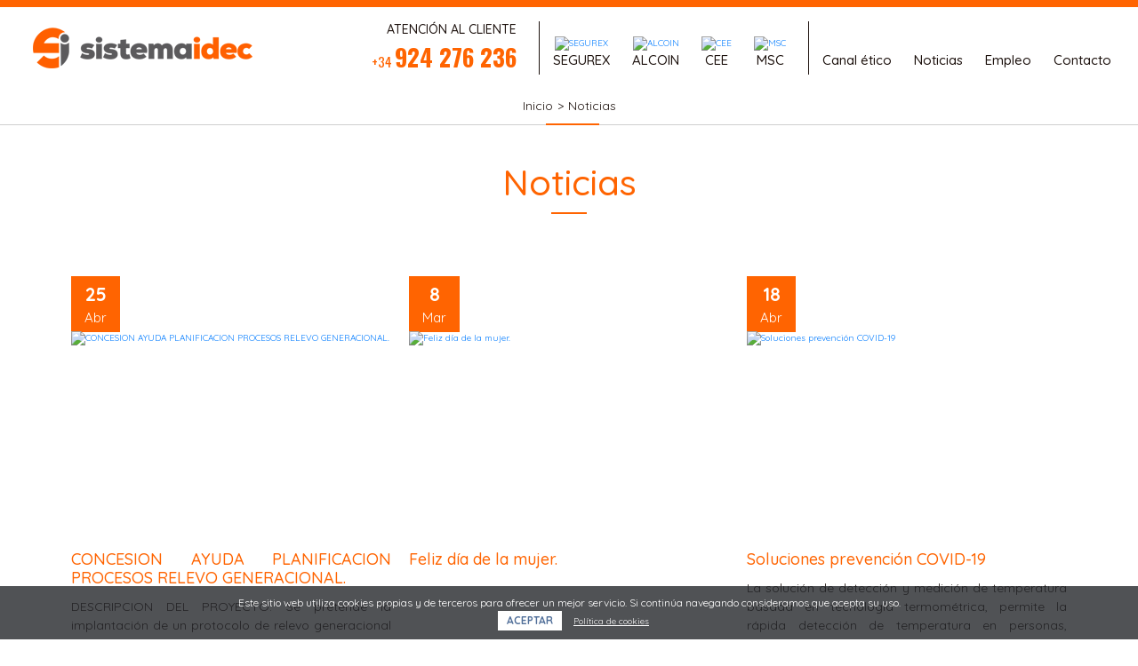

--- FILE ---
content_type: text/html; charset=UTF-8
request_url: https://www.sistemaidec.com/es/noticias/6
body_size: 10209
content:
<!DOCTYPE html> <html lang="es"> <head> <meta charset="utf-8" /> <meta name="viewport" content="width=device-width, initial-scale=1, shrink-to-fit=no" /> <meta name="robots" content="index,follow" /> <meta name="description" content="Sistema IDEC, marca comercial con siete bloques principales de actividad en los sectores de la seguridad, instalaciones, la formación y los servicios auxiliares." /> <meta name="keywords" content="empresa, Sistema, idec, Segurex, MSC, Alcoin, CEE, seguridad, formación, instalaciones, servicios auxiliares, alarmas, vigilancia, sistemas, videovigilancia, conserjes,azafatas,integración, empleo, centro especial" /> <title>Noticias | Sistema IDEC</title> <meta name="twitter:card" content="summary_large_image" /> <meta name="twitter:site" content="@publisher_handle" /> <meta name="twitter:title" content="Noticias" /> <meta name="twitter:description" content="Sistema IDEC, marca comercial con siete bloques principales de actividad en los sectores de la seguridad, instalaciones, la formación y ..." /> <meta property="og:locale" content="es_ES" /> <meta property="og:title" content="Noticias" /> <meta property="og:type" content="article" /> <meta property="og:url" content="https://www.sistemaidec.com/es/noticias/6" /> <meta property="og:image" content="https://www.sistemaidec.com/img/logo-social.jpg" /> <meta property="og:image:type" content="image/jpeg" /> <meta property="og:image:width" content="200" /> <meta property="og:image:height" content="200" /> <meta property="og:description" content="Sistema IDEC, marca comercial con siete bloques principales de actividad en los sectores de la seguridad, instalaciones, la formación y ..." /> <meta property="og:site_name" content="Sistema IDEC"/> <link rel="apple-touch-icon" sizes="57x57" href="https://www.sistemaidec.com/assets/ico/apple-icon-57x57.png"> <link rel="apple-touch-icon" sizes="60x60" href="https://www.sistemaidec.com/assets/ico/apple-icon-60x60.png"> <link rel="apple-touch-icon" sizes="72x72" href="https://www.sistemaidec.com/assets/ico/apple-icon-72x72.png"> <link rel="apple-touch-icon" sizes="76x76" href="https://www.sistemaidec.com/assets/ico/apple-icon-76x76.png"> <link rel="apple-touch-icon" sizes="114x114" href="https://www.sistemaidec.com/assets/ico/apple-icon-114x114.png"> <link rel="apple-touch-icon" sizes="120x120" href="https://www.sistemaidec.com/assets/ico/apple-icon-120x120.png"> <link rel="apple-touch-icon" sizes="144x144" href="https://www.sistemaidec.com/assets/ico/apple-icon-144x144.png"> <link rel="apple-touch-icon" sizes="152x152" href="https://www.sistemaidec.com/assets/ico/apple-icon-152x152.png"> <link rel="apple-touch-icon" sizes="180x180" href="https://www.sistemaidec.com/assets/ico/apple-icon-180x180.png"> <link rel="icon" type="image/png" sizes="192x192" href="https://www.sistemaidec.com/assets/ico/android-icon-192x192.png"> <link rel="icon" type="image/png" sizes="32x32" href="https://www.sistemaidec.com/assets/ico/favicon-32x32.png"> <link rel="icon" type="image/png" sizes="96x96" href="https://www.sistemaidec.com/assets/ico/favicon-96x96.png"> <link rel="icon" type="image/png" sizes="16x16" href="https://www.sistemaidec.com/assets/ico/favicon-16x16.png"> <link rel="manifest" href="https://www.sistemaidec.com/assets/ico/manifest.json"> <meta name="msapplication-TileColor" content="#ffffff"> <meta name="msapplication-TileImage" content="https://www.sistemaidec.com/assets/ico/ms-icon-144x144.png"> <meta name="theme-color" content="#ffffff"> <link href="https://www.sistemaidec.com/assets/css/proyecto.css" rel="stylesheet" type="text/css" media="all" /> <link href="https://fonts.googleapis.com/css?family=Oswald:400,700|Quicksand:400,500,700" rel="stylesheet"> <link rel="stylesheet" href="https://www.sistemaidec.com/assets/plugins/bootstrap/css/bootstrap.min.css"> <link rel="stylesheet" href="https://www.sistemaidec.com/assets/plugins/bootstrap/css/bootstrap-grid.min.css"> <link rel="stylesheet" href="https://www.sistemaidec.com/assets/plugins/bootstrap/css/bootstrap-reboot.min.css"> <link rel="stylesheet" href="https://www.sistemaidec.com/assets/css/lightbox.min.css"> <link rel="stylesheet" href="https://www.sistemaidec.com/assets/css/estilos.css"> <link rel="stylesheet" href="https://use.fontawesome.com/releases/v5.6.1/css/all.css" integrity="sha384-gfdkjb5BdAXd+lj+gudLWI+BXq4IuLW5IT+brZEZsLFm++aCMlF1V92rMkPaX4PP" crossorigin="anonymous"> </head> <body> <div class="preloader"> <span class="barra-preloader barra-segurex"></span> <span class="barra-preloader barra-alcoin"></span> <span class="barra-preloader barra-cee"></span> <span class="barra-preloader barra-msc"></span> </div> <div class="atencion-movil d-xl-none d-lg-none"><p><a href="tel:+34924276236"><i class="fas fa-phone-volume telefono-cliente"></i> Atención al cliente</a></p></div> <header class="cabecera"> <div class="container-fluid"> <div class="row fila-movil"> <div class="col-xl-3 col-lg-3 col-md-4 col-sm-4 col-7 cab-izquierda"> <div class="cont-logo-header mx-auto"> <a href="https://www.sistemaidec.com/es/"> <img src="https://www.sistemaidec.com/assets/img/logo-header.png" alt="Sistema IDEC" class="logo-header"> </a> </div> </div> <div class="col-xl-9 col-lg-9 col-md-8 col-sm-8 col-5 cab-derecha"> <div class="cont-atencion-cliente-header d-xl-block d-md-none d-sm-none d-none"> <a href="tel:+34924276236" class="enlace-atencion-cliente"> <p class="atencion-cliente-header">Atención al cliente</p> <p class="telefono-atencion-cliente-header">+34 <span class="telefono-grande">924 276 236</span></p> </a> </div> <div class="d-xl-none d-md-block d-sm-block d-block contenedor-hamburguesa"> <i class="fas fa-bars iconos-fa icono-hamburguesa"></i> </div> <nav class="cont-menu-navegacion"> <ul class="nav menu-navegacion"> <li class="nav-item item-navegacion item-separacion"></li> <li class="item-navegacion d-xl-none d-sm-none lista-cont-logo-movil"> <div class="cont-logo-movil"> <a href="https://www.sistemaidec.com/es/"><img src="https://www.sistemaidec.com/assets/img/logo-header.png" alt="Sistema IDEC" class="logo-movil"></a> </div> </li> <li class="nav-item item-navegacion"> <a href="https://www.sistemaidec.com/es/segurex" class="nav-link enlace-navegacion"> <img src="https://www.sistemaidec.com/ficheros/imagenes/2018_12/icono-segurex.png" class="logo-navegacion" alt="SEGUREX"> <p class="nombre-enlace-navegacion">SEGUREX <i class="fas fa-caret-down flecha-menu"></i></p> </a> <ul class="nav submenu"> <li class="nav-item subitem-navegacion"> <a href="https://www.sistemaidec.com/es/segurex/presentacion" class="nav-link subenlace-navegacion">Presentación</a> <li class="nav-item subitem-navegacion"> <a href="https://www.sistemaidec.com/es/segurex/servicios" class="nav-link subenlace-navegacion">Servicios</a> <li class="nav-item subitem-navegacion"> <a href="https://www.sistemaidec.com/es/segurex/ofertas" class="nav-link subenlace-navegacion">Ofertas empleo</a> <li class="nav-item subitem-navegacion"> <a href="https://sistemaidec.portaldelempleado.es/" class="nav-link subenlace-navegacion">Portal Empleado</a> <li class="nav-item subitem-navegacion"> <a href="https://sistemaidec.clientservicepanel.com/" class="nav-link subenlace-navegacion">Portal Cliente</a> </ul> </li> <li class="nav-item item-navegacion"> <a href="https://www.sistemaidec.com/es/alcoin" class="nav-link enlace-navegacion"> <img src="https://www.sistemaidec.com/ficheros/imagenes/2018_12/icono-msc_1.png" class="logo-navegacion" alt="ALCOIN"> <p class="nombre-enlace-navegacion">ALCOIN <i class="fas fa-caret-down flecha-menu"></i></p> </a> <ul class="nav submenu"> <li class="nav-item subitem-navegacion"> <a href="https://www.sistemaidec.com/es/alcoin/presentacion" class="nav-link subenlace-navegacion">Presentación</a> <li class="nav-item subitem-navegacion"> <a href="https://www.sistemaidec.com/es/alcoin/servicios" class="nav-link subenlace-navegacion">Servicios</a> <li class="nav-item subitem-navegacion"> <a href="https://www.sistemaidec.com/es/alcoin/ofertas" class="nav-link subenlace-navegacion">Ofertas empleo</a> <li class="nav-item subitem-navegacion"> <a href="https://sistemaidec.portaldelempleado.es/" class="nav-link subenlace-navegacion">Portal Empleado</a> <li class="nav-item subitem-navegacion"> <a href="https://sistemaidec.clientservicepanel.com/" class="nav-link subenlace-navegacion">Portal Cliente</a> </ul> </li> <li class="nav-item item-navegacion"> <a href="https://www.sistemaidec.com/es/cee" class="nav-link enlace-navegacion"> <img src="https://www.sistemaidec.com/ficheros/imagenes/2018_12/icono-alcoin_1.png" class="logo-navegacion" alt="CEE"> <p class="nombre-enlace-navegacion">CEE <i class="fas fa-caret-down flecha-menu"></i></p> </a> <ul class="nav submenu"> <li class="nav-item subitem-navegacion"> <a href="https://www.sistemaidec.com/es/cee/presentacion" class="nav-link subenlace-navegacion">Presentación</a> <li class="nav-item subitem-navegacion"> <a href="https://www.sistemaidec.com/es/cee/servicios" class="nav-link subenlace-navegacion">Servicios</a> <li class="nav-item subitem-navegacion"> <a href="https://www.sistemaidec.com/es/cee/ofertas" class="nav-link subenlace-navegacion">Ofertas empleo</a> <li class="nav-item subitem-navegacion"> <a href="https://sistemaidec.portaldelempleado.es/" class="nav-link subenlace-navegacion">Portal Empleado</a> <li class="nav-item subitem-navegacion"> <a href="https://sistemaidec.clientservicepanel.com/" class="nav-link subenlace-navegacion">Portal Cliente</a> </ul> </li> <li class="nav-item item-navegacion"> <a href="https://www.sistemaidec.com/es/msc" class="nav-link enlace-navegacion"> <img src="https://www.sistemaidec.com/ficheros/imagenes/2018_12/libro.png" class="logo-navegacion" alt="MSC"> <p class="nombre-enlace-navegacion">MSC <i class="fas fa-caret-down flecha-menu"></i></p> </a> <ul class="nav submenu"> <li class="nav-item subitem-navegacion"> <a href="https://www.sistemaidec.com/es/msc/presentacion" class="nav-link subenlace-navegacion">Presentación</a> <li class="nav-item subitem-navegacion"> <a href="https://www.sistemaidec.com/es/msc/servicios" class="nav-link subenlace-navegacion">Servicios</a> <li class="nav-item subitem-navegacion"> <a href="https://www.sistemaidec.com/es/msc/cursos" class="nav-link subenlace-navegacion">Cursos</a> <li class="nav-item subitem-navegacion"> <a href="https://www.sistemaidec.com/es/msc/ofertas" class="nav-link subenlace-navegacion">Ofertas empleo</a> <li class="nav-item subitem-navegacion"> <a href="https://sistemaidec.portaldelempleado.es/" class="nav-link subenlace-navegacion">Portal Empleado</a> <li class="nav-item subitem-navegacion"> <a href="https://www.sistemaidec.com/formacion" class="nav-link subenlace-navegacion">Portal Formación</a> </ul> </li> <li class="nav-item item-navegacion item-separacion"></li> <li class="nav-item item-navegacion"> <a href="https://www.sistemaidec.com/es/canal-etico" class="nav-link enlace-navegacion"> <p class="nombre-enlace-navegacion">Canal ético </p> </a> <ul class="nav submenu"> <li class="nav-item subitem-navegacion"> <a href="https://www.sistemaidec.com/es/canal-etico/codigo-etico-y-de-conducta" class="nav-link subenlace-navegacion">Código ético y de conducta</a> <li class="nav-item subitem-navegacion"> <a href="https://www.sistemaidec.com/es/canal-etico/noticifa-una-denuncia" class="nav-link subenlace-navegacion">Notifica una incidencia</a> </ul> </li> <li class="nav-item item-navegacion"> <a href="https://www.sistemaidec.com/es/noticias" class="nav-link enlace-navegacion"> <p class="nombre-enlace-navegacion">Noticias </p> </a> </li> <li class="nav-item item-navegacion"> <a href="https://www.sistemaidec.com/es/empleo" class="nav-link enlace-navegacion"> <p class="nombre-enlace-navegacion">Empleo </p> </a> <ul class="nav submenu"> <li class="nav-item subitem-navegacion"> <a href="https://www.sistemaidec.com/es/empleo/empleo" class="nav-link subenlace-navegacion">Empleo</a> <li class="nav-item subitem-navegacion"> <a href="http://msc.redagenciadecolocacion.com/" class="nav-link subenlace-navegacion">Agencia colocación</a> </ul> </li> <li class="nav-item item-navegacion"> <a href="https://www.sistemaidec.com/es/contacto" class="nav-link enlace-navegacion"> <p class="nombre-enlace-navegacion">Contacto </p> </a> </li> </ul> </nav> </div> </div> </div> </header> <section class="migas"> <nav aria-label="breadcrumb" class="navegacion-migas"> <ol class="breadcrumb lista-migas"> <li class="breadcrumb-item item-migas"><a href="https://www.sistemaidec.com/es/" title="Ir a inicio">Inicio</a></li> <li class="breadcrumb-item item-migas" aria-current="page"><a href="https://www.sistemaidec.com/es/noticias">Noticias</a></li> </ol> <hr class="separador-naranja separador-migas"> </nav> </section> <main class="portada-noticias"> <h1>Noticias</h1> <hr class="separador-naranja mx-auto"> </main> <section class="blog"> <div class="container"> <div class="row gutters-2"> <div class="col-xl-4 col-lg-4 col-md-6 col-sm-12"> <div class="tarjeta-blog"> <span class="contenedor-fecha-blog"> <span class="dia-blog">25</span> <span class="mes-blog">Abr</span> </span> <div class="caja-imagen-blog"> <a class="enlace-blog" href="https://www.sistemaidec.com/es/noticia/concesion-ayuda-planificacion-procesos-relevo-generacional"> <div class="borde-mas-informacion"></div> <div class="capa-mas-informacion">Más información</div> <img src="https://www.sistemaidec.com/ficheros/imagenes/2022_04/cartel.jpg" alt="CONCESION AYUDA PLANIFICACION PROCESOS RELEVO GENERACIONAL. " class="imagen-blog"> </a> </div> <h4 class="titulo-entrada-blog"><a href="https://www.sistemaidec.com/es/noticia/concesion-ayuda-planificacion-procesos-relevo-generacional" class="enlace-titulo-blog">CONCESION AYUDA PLANIFICACION PROCESOS RELEVO GENERACIONAL. </a></h4> <div class="adelanto-blog"> <p>
                            DESCRIPCION DEL PROYECTO. 
Se pretende la implantación de un protocolo de relevo generacional en la empresa familiar, acogida a los beneficios establecidos en el Decreto 49/2017 de 18 de abril por el que se establecen las bases reguladoras de las ayudas destinadas a promover la continuidad de las Pymes extremeñas mediante la planificación de los procesos de relevo empresarial y su correspondiente convocatoria regulada mediante Resolución de 9 de septiembre de 2020. 
                            </p> </div> </div> </div> <div class="col-xl-4 col-lg-4 col-md-6 col-sm-12"> <div class="tarjeta-blog"> <span class="contenedor-fecha-blog"> <span class="dia-blog">8</span> <span class="mes-blog">Mar</span> </span> <div class="caja-imagen-blog"> <a class="enlace-blog" href="https://www.sistemaidec.com/es/noticia/feliz-dia-de-la-mujer"> <div class="borde-mas-informacion"></div> <div class="capa-mas-informacion">Más información</div> <img src="https://www.sistemaidec.com/ficheros/imagenes/2022_03/dia-mujer.jpg" alt="Feliz día de la mujer." class="imagen-blog"> </a> </div> <h4 class="titulo-entrada-blog"><a href="https://www.sistemaidec.com/es/noticia/feliz-dia-de-la-mujer" class="enlace-titulo-blog">Feliz día de la mujer.</a></h4> <div class="adelanto-blog"> <p> </p> </div> </div> </div> <div class="col-xl-4 col-lg-4 col-md-6 col-sm-12"> <div class="tarjeta-blog"> <span class="contenedor-fecha-blog"> <span class="dia-blog">18</span> <span class="mes-blog">Abr</span> </span> <div class="caja-imagen-blog"> <a class="enlace-blog" href="https://www.sistemaidec.com/es/noticia/soluciones-prevencion-covid-19"> <div class="borde-mas-informacion"></div> <div class="capa-mas-informacion">Más información</div> <img src="https://www.sistemaidec.com/ficheros/imagenes/2020_04/acd9956729a0f04e8a8354e79bae68cb-xl.jpg" alt="Soluciones prevención COVID-19" class="imagen-blog"> </a> </div> <h4 class="titulo-entrada-blog"><a href="https://www.sistemaidec.com/es/noticia/soluciones-prevencion-covid-19" class="enlace-titulo-blog">Soluciones prevención COVID-19</a></h4> <div class="adelanto-blog"> <p>
                            La solución de detección y medición de temperatura basada en tecnología termométrica, permite la rápida detección de temperatura en personas, convirtiéndose en una eficaz herramienta de prevención. La solución cuenta con diferentes modelos y accesorios, para una mayor y mejor adaptación a las necesidades de cada cliente.

Gracias a la inteligencia artificial, estos dispositivos ofrecen funcionalidades avanzadas como la detección de la temperatura corporal de varias personas en movimiento con una precisión de hasta ±0.3 °C.

Las cámaras termográficas con detección de témperatura suponen sin duda, la solución perfecta en cuanto a detección y prevención en diferentes escenarios como residencias, entornos hospitalarios, centros comerciales, edificios de oficinas, fábricas, estaciones de tren o aeropuertos entre otros.
                            </p> </div> </div> </div> <div class="col-xl-4 col-lg-4 col-md-6 col-sm-12"> <div class="tarjeta-blog"> <span class="contenedor-fecha-blog"> <span class="dia-blog">17</span> <span class="mes-blog">Mar</span> </span> <div class="caja-imagen-blog"> <a class="enlace-blog" href="https://www.sistemaidec.com/es/noticia/actualizacion-de-informacion-estado-de-alarma-por-covid-19"> <div class="borde-mas-informacion"></div> <div class="capa-mas-informacion">Más información</div> <img src="https://www.sistemaidec.com/assets/img/imagen-default.jpg" alt="ACTUALIZACIÓN DE INFORMACION ESTADO DE ALARMA POR COVID-19." class="imagen-blog"> </a> </div> <h4 class="titulo-entrada-blog"><a href="https://www.sistemaidec.com/es/noticia/actualizacion-de-informacion-estado-de-alarma-por-covid-19" class="enlace-titulo-blog">ACTUALIZACIÓN DE INFORMACION ESTADO DE ALARMA POR COVID-19.</a></h4> <div class="adelanto-blog"> <p>
                            Actualización de información y recomendaciones sanitarias sobre el estado de alarma por COVID-19.

Enlace “Enfermedad por nuevo coronavirus, COVID-19”: 

https://www.mscbs.gob.es/profesionales/saludPublica/ccayes/alertasActual/nCov-China/home.htm


Enlace “Información para la ciudadanía”:

https://www.mscbs.gob.es/profesionales/saludPublica/ccayes/alertasActual/nCov-China/ciudadania.htm



                            </p> </div> </div> </div> <div class="col-xl-4 col-lg-4 col-md-6 col-sm-12"> <div class="tarjeta-blog"> <span class="contenedor-fecha-blog"> <span class="dia-blog">16</span> <span class="mes-blog">Mar</span> </span> <div class="caja-imagen-blog"> <a class="enlace-blog" href="https://www.sistemaidec.com/es/noticia/estado-de-alarma-covid-19-ahora-mas-que-nunca-comprometidos-con-la-seguridad"> <div class="borde-mas-informacion"></div> <div class="capa-mas-informacion">Más información</div> <img src="https://www.sistemaidec.com/ficheros/imagenes/2020_03/mg-4557.jpg" alt="ESTADO DE ALARMA. COVID-19. AHORA MAS QUE NUNCA, COMPROMETIDOS CON LA SEGURIDAD" class="imagen-blog"> </a> </div> <h4 class="titulo-entrada-blog"><a href="https://www.sistemaidec.com/es/noticia/estado-de-alarma-covid-19-ahora-mas-que-nunca-comprometidos-con-la-seguridad" class="enlace-titulo-blog">ESTADO DE ALARMA. COVID-19. AHORA MAS QUE NUNCA, COMPROMETIDOS CON LA SEGURIDAD</a></h4> <div class="adelanto-blog"> <p>
                            AHORA MAS QUE NUNCA, COMPROMETIDOS CON LA SEGURIDAD.


Estimados Colaboradores.

Debido a la expansión de COVID-19 y la situación de alarma decretada por el Gobierno de España, desde el 16 de marzo y hasta que la situación de alarma revierta en normalidad, mantendremos cerradas al público nuestras oficinas.

Ahora más que nunca, desde Sistema Idec, queremos demostrar nuestro compromiso con la sociedad, y por ello estamos adoptando todas las medidas necesarias para preservar la salud de nuestro personal y colaboradores, con el objetivo prioritario de contención de la propagación del virus.

Para garantizar la mejor prestación de nuestros servicios en la actual coyuntura hemos tomado las siguientes medidas:

Continuaremos con el normal desarrollo de nuestra actividad administrativa, limitando la atención exclusivamente vía telefónica y email en el horario habitual. Habilitando para ello la opción de teletrabajo del personal administrativo de oficinas.

Continuaremos prestando los servicios de vigilancia en aquellos establecimientos que lo requieran. Procurando el normal desarrollo de la actividad durante el estado de alarma.

Establecemos unos servicios mínimos de asistencia técnica para atender aquellos avisos de urgencia que requieran la presencia de nuestro personal técnico. 

A todo el personal de la plantilla se le distribuye y mantendrá informado telemáticamente mediante el portal del empleado el protocolo de actuación y recomendaciones que emanen de la Autoridad competente y la Dirección de la Empresa.

Nuestro equipo de profesionales les agradece de antemano su compresión y en especial, su colaboración con nuestro personal de vigilancia para que todos alcancemos el objetivo común y podamos mantener servicios esenciales para que la situación vuelva a la normalidad en el menor espacio de tiempo posible.

                            </p> </div> </div> </div> <div class="col-xl-4 col-lg-4 col-md-6 col-sm-12"> <div class="tarjeta-blog"> <span class="contenedor-fecha-blog"> <span class="dia-blog">26</span> <span class="mes-blog">Dic</span> </span> <div class="caja-imagen-blog"> <a class="enlace-blog" href="https://www.sistemaidec.com/es/noticia/nuevas-adjudicaciones-de-servicios-de-seguridad-y-vigilancia-a-segurex-06"> <div class="borde-mas-informacion"></div> <div class="capa-mas-informacion">Más información</div> <img src="https://www.sistemaidec.com/ficheros/imagenes/2019_12/mg-4557.jpg" alt="Nuevas adjudicaciones de servicios de seguridad y vigilancia a SEGUREX 06, S.L." class="imagen-blog"> </a> </div> <h4 class="titulo-entrada-blog"><a href="https://www.sistemaidec.com/es/noticia/nuevas-adjudicaciones-de-servicios-de-seguridad-y-vigilancia-a-segurex-06" class="enlace-titulo-blog">Nuevas adjudicaciones de servicios de seguridad y vigilancia a SEGUREX 06, S.L.</a></h4> <div class="adelanto-blog"> <p>
                            Nuevas adjudicaciones de servicios de seguridad y vigilancia a SEGUREX 06, S.L.
                            </p> </div> </div> </div> </div> </div> </section> <ul class="pagination"><li><a class="enlace-paginacion" href="https://www.sistemaidec.com/es/noticias/0">&laquo;</a></li><li><a class="enlace-paginacion" href="https://www.sistemaidec.com/es/noticias/0">1</a></li><li class="active"><a href="#" class="enlace-paginacion enlace-paginacion-activo">2</a></li><li><a class="enlace-paginacion" href="https://www.sistemaidec.com/es/noticias/12">3</a></li><li><a class="enlace-paginacion" href="https://www.sistemaidec.com/es/noticias/18">4</a></li><li><a class="enlace-paginacion" href="https://www.sistemaidec.com/es/noticias/24">5</a></li><li><a class="enlace-paginacion" href="https://www.sistemaidec.com/es/noticias/12">&raquo;</a></li><li><a class="enlace-paginacion" href="https://www.sistemaidec.com/es/noticias/54">&raquo;&raquo;</a></li></ul> <footer class="pie"> <div class="container"> <div class="row"> <div class="col-xl-12 col-lg-12 col-md-12 col-sm-12 col-12"> <div class="caja-logo-footer text-center"> <img src="https://www.sistemaidec.com/assets/img/logo-footer.png" class="logo-footer" alt="Sistema IDEC"> </div> <ul class="redes-pie d-flex justify-content-center align-items-end position-relative"> <div class="atencion-cliente-footer"> <p>Atención al cliente</p> <p><span class="prefijo">+34</span> 924 276 236</p> </div> <li class="item-redes"> <a href="https://www.facebook.com/Sistema-Idec-992698421069692/" target="_blank" class="enlaces-redes-pie"> <i class="fab fa-facebook-f"></i> </a> </li> </ul> <ul class="enlaces-pie d-flex flex-xl-row flex-lg-column flex-md-column flex-sm-column flex-column justify-content-xl-center justify-content-lg-center justify-content-md-center align-items-md-center justify-content-sm-center align-items-sm-center justify-content-center align-items-center"> <li>

                        &copy; Sistema Idec 2018

                    </li> <li> <a href="aviso-legal" data-tipo="aviso-legal" class="enlace-pie">Aviso Legal</a> </li> <li> <a href="politica-de-cookies" data-tipo="politica-de-cookies" class="enlace-pie">Política de Cookies</a> </li> <li> <a href="http://www.sistemaidec.com/es/noticia/politica-proteccion-de-datos-sistema-idec" class="" target="_blank">Política de Protección de Datos</a> </li> <li> <a href="&#109;&#97;&#105;&#108;&#116;&#111;&#58;%69%6e%66%6f@%73%69%73%74%65%6d%61%69%64%65%63.%63%6f%6d" >&#x69;&#x6e;&#x66;&#x6f;&#x40;&#x73;&#x69;&#x73;&#x74;&#x65;&#x6d;&#x61;&#x69;&#x64;&#x65;&#x63;&#x2e;&#x63;&#x6f;&#x6d;</a> </li> </ul> </div> </div> </div> </footer> <div class="modal fade" id="aviso-legal" tabindex="-1" role="dialog" aria-hidden="true"> <div class="modal-dialog modal-lg modal-dialog-centered modal-politicas" role="document"> <div class="modal-content"> <div class="modal-header"> <h5 class="modal-title">Aviso Legal</h5> <button type="button" class="close" data-dismiss="modal" aria-label="Close"> <span aria-hidden="true">&times;</span> </button> </div> <div class="modal-body"> <p>Condiciones generales de uso del sitio web <strong><a href="#">http://www.sistemaidec.com</a></strong></p> <p><u>1.- Introducci&oacute;n</u></p> <p>El presente documento tiene como finalidad el establecer y regular las normas de uso del Sitio <strong><a href="#">http://www.sistemaidec.com</a></strong> &nbsp;(en adelante el &quot;Sitio&quot;), entendiendo por Sitio todas las p&aacute;ginas y sus contenidos propiedad de <strong>SEGUREX 06, S.L.</strong>, a las cuales se accede a trav&eacute;s del dominio <strong><a href="#">http://www.sistemaidec.com</a></strong> y sus subdominios.</p> <p>La utilizaci&oacute;n del Sitio atribuye la condici&oacute;n de Usuario del mismo e implica la aceptaci&oacute;n de todas las condiciones incluidas en el presente Aviso Legal. El Usuario se compromete a leer atentamente el presente Aviso Legal en cada una de las ocasiones en que se proponga utilizar el Sitio, ya que &eacute;ste y sus condiciones de uso recogidas en el presente Aviso Legal pueden sufrir modificaciones.</p> <p><u>2.- Titularidad del Sitio Web.</u></p> <p>El titular del presente Sitio es <strong>SEGUREX 06, S.L.</strong>, con domicilio en <strong>Calle Trece, Parcela 18.6 Pol&iacute;gono Industrial El Nevero. Badajoz, Badajoz, 06006 Espa&ntilde;a</strong>. CIF: <strong>B06322093</strong></p> <p>Ud. puede ponerse en contacto con nosotros en el siguiente n&uacute;mero de tel&eacute;fono o e-mail:</p> <p>Tfno.: <strong>924 276 236</strong></p> <p>e-mail: <strong>info@sistemaidec.com</strong></p> <p><u>3.- Propiedad intelectual e industrial.</u></p> <p>Los derechos de propiedad intelectual de este Sitio, son titularidad de <strong>SEGUREX 06, S.L.</strong>. La reproducci&oacute;n, distribuci&oacute;n, comercializaci&oacute;n o transformaci&oacute;n, total o parcial, no autorizadas del contenido del Sitio<em>, </em>a no ser que sea para uso personal y privado, constituye una infracci&oacute;n de los derechos de propiedad intelectual de <strong>SEGUREX 06, S.L.</strong>. Igualmente, todas las marcas o signos distintivos de cualquier clase contenidos en el Sitio est&aacute;n protegidos por Ley. La utilizaci&oacute;n no autorizada de la informaci&oacute;n contenida en este Sitio, as&iacute; como los perjuicios ocasionados en los derechos de propiedad intelectual e industrial de <strong>SEGUREX 06, S.L.</strong>, pueden dar lugar al ejercicio de las acciones que legalmente correspondan y, si procede, a las responsabilidades que de dicho ejercicio se deriven.</p> <p><u>4.- Exclusi&oacute;n de responsabilidad.</u></p> <p>El contenido, programas, informaci&oacute;n y/o consejos expresados en este Sitio deben entenderse como simplemente orientativos.<strong> SEGUREX 06, S.L.</strong>, no responde de ninguna forma de la efectividad o exactitud de los mismos, quedando exenta de cualquier responsabilidad contractual o extracontractual con los Usuarios que haga uso de ellos, ya que son &eacute;stas las que deber&aacute;n decidir seg&uacute;n su criterio la oportunidad de los mismos.</p> <p>En este Sitio se pueden publicar contenidos aportados por terceras personas o empresas, <strong>SEGUREX 06, S.L.</strong>, no responde de la veracidad y exactitud de los mismos, quedando exenta de cualquier responsabilidad contractual o extracontractual con los Usuarios que hagan uso de ellos.</p> <p><strong>SEGUREX 06, S.L.</strong>, se reserva el derecho de modificar el contenido del Sitio sin previo aviso y sin ning&uacute;n tipo de limitaci&oacute;n.</p> <p><strong>SEGUREX 06, S.L.</strong>, declina cualquier responsabilidad por los eventuales da&ntilde;os y perjuicios que puedan ocasionarse por la falta de disponibilidad y/o continuidad de este Sitio y de los servicios que se ofrecen en el.</p> <p><strong>SEGUREX 06, S.L.</strong>, no garantiza la ausencia de virus ni de otros elementos en la web que puedan producir alteraciones en su sistema inform&aacute;tico. <strong>SEGUREX 06, S.L.</strong>, declina cualquier responsabilidad contractual o extracontractual con los Usuarios que hagan uso de ello y tuviera perjuicios de cualquier naturaleza ocasionados por virus inform&aacute;ticos o por elementos inform&aacute;ticos de cualquier &iacute;ndole.</p> <p><strong>SEGUREX 06, S.L.</strong>, declina cualquier responsabilidad por los servicios que eventualmente pudieran prestarse en el Sitio por parte de terceros.&nbsp;</p> <p><strong>SEGUREX 06, S.L.</strong>, declina cualquier responsabilidad por los servicios y/o informaci&oacute;n que se preste en otros Sitios enlazados con este. <strong>SEGUREX 06, S.L.</strong>, no controla ni ejerce ning&uacute;n tipo de supervisi&oacute;n en Sitios Webs de terceros. Aconsejamos a los Usuarios de los mismos a actuar con prudencia y consultar las eventuales condiciones legales que se expongan en dichas webs.</p> <p>Los Usuarios que remitan cualquier tipo de informaci&oacute;n a <strong>SEGUREX 06, S.L.</strong>, se comprometen a que la misma sea veraz y que no vulnere cualquier derecho de terceros ni la legalidad vigente.</p> <p><u>5.- Condiciones de uso del portal para los usuarios.</u></p> <p>El acceso al presente Sitio es gratuito salvo en lo relativo al coste de la conexi&oacute;n a trav&eacute;s de la red de telecomunicaciones suministrada por el proveedor de acceso contratado por los usuarios.</p> <p>Queda expresamente prohibido el uso del Sitio con fines lesivos de bienes o intereses de <strong>SEGUREX 06, S.L.</strong>, o de terceros o que de cualquier otra forma sobrecarguen, da&ntilde;en o inutilicen las redes, servidores y dem&aacute;s equipos inform&aacute;ticos (hardware) o productos y aplicaciones inform&aacute;ticas (software) de <strong>SEGUREX 06, S.L.</strong>, o de terceros.</p> <p>En el caso de que el Usuario tuviera conocimiento de que los Sitios enlazados remiten a p&aacute;ginas cuyos contenidos o servicios son il&iacute;citos, nocivos, denigrantes, violentos o contrarios a la moral le agradecer&iacute;amos que se pusiera en contacto con <strong>SEGUREX 06, S.L.</strong>.</p> <p><u>6. Legislaci&oacute;n.</u></p> <p>El presente Aviso Legal se rige en todos y cada uno de sus extremos por la legislaci&oacute;n espa&ntilde;ola.</p> <p><u>7. Contacte con nosotros.</u></p> <p>Si tiene Ud. cualquier pregunta sobre las condiciones reflejadas en este Aviso Legal, o si le gustar&iacute;a hacer cualquier sugerencia o recomendaci&oacute;n, por favor dir&iacute;jase a nosotros a trav&eacute;s de la siguiente direcci&oacute;n de correo electr&oacute;nico: <strong>info@sistemaidec.com</strong></p> </div> </div> </div> </div> <div class="modal fade" id="politica-de-cookies" tabindex="-1" role="dialog" aria-hidden="true"> <div class="modal-dialog modal-lg modal-dialog-centered modal-politicas" role="document"> <div class="modal-content"> <div class="modal-header"> <h5 class="modal-title">Política de Cookies</h5> <button type="button" class="close" data-dismiss="modal" aria-label="Close"> <span aria-hidden="true">&times;</span> </button> </div> <div class="modal-body"> <p>SEGUREX 06, S.L.informa acerca del uso de las cookies en sus p&aacute;ginas web.<br />
Las cookies son archivos que se pueden descargar en su equipo a trav&eacute;s de las p&aacute;ginas web. Son herramientas que tienen un papel esencial para la prestaci&oacute;n de numerosos servicios de la sociedad de la informaci&oacute;n. Entre otros, permiten a una p&aacute;gina web almacenar y recuperar informaci&oacute;n sobre los h&aacute;bitos de navegaci&oacute;n de un usuario o de su equipo y, dependiendo de la informaci&oacute;n obtenida, se pueden utilizar para reconocer al usuario y mejorar el servicio ofrecido.</p> <p><strong>Tipos de cookies</strong></p> <p>Seg&uacute;n quien sea la entidad que gestione el dominio desde donde se env&iacute;an las cookies y trate los datos que se obtengan se pueden distinguir dos tipos: <strong>cookies propias y cookies de terceros</strong>.</p> <p>Existe tambi&eacute;n una segunda clasificaci&oacute;n seg&uacute;n el plazo de tiempo que permanecen almacenadas en el navegador del cliente, pudiendo tratarse de <strong>cookies de sesi&oacute;n o cookies persistentes</strong>.</p> <p>Por &uacute;ltimo, existe otra clasificaci&oacute;n con cinco tipos de cookies seg&uacute;n la finalidad para la que se traten los datos obtenidos: <strong>cookies t&eacute;cnicas, cookies de personalizaci&oacute;n, cookies de an&aacute;lisis, cookies publicitarias y cookies de publicidad comportamental</strong>.</p> <p>Para m&aacute;s informaci&oacute;n a este respecto puede consultar la <a href="http://www.agpd.es/portalwebAGPD/canaldocumentacion/publicaciones/common/Guias/Guia_Cookies.pdf">Gu&iacute;a sobre el uso de las cookies de la Agencia Espa&ntilde;ola de Protecci&oacute;n de Datos</a>.</p> <p><strong>Cookies utilizadas en esta web</strong></p> <p>A continuaci&oacute;n se identifican las cookies que est&aacute;n siendo utilizadas es este sitio web as&iacute; como su tipolog&iacute;a y funci&oacute;n:</p> <p>La p&aacute;gina web de SEGUREX 06, S.L.utiliza <strong>Google Analytics</strong>, un servicio de anal&iacute;tica web desarrollada por Google, que permite la medici&oacute;n y an&aacute;lisis de la navegaci&oacute;n en las p&aacute;ginas web. En su navegador podr&aacute; observar <strong>cookies de este servicio</strong>. Seg&uacute;n la tipolog&iacute;a anterior se trata de cookies propias, de sesi&oacute;n y de an&aacute;lisis. Puede encontrar m&aacute;s informaci&oacute;n al respecto e inhabilitar el uso de estas cookies <a href="https://policies.google.com/technologies/ads?hl=es">https://policies.google.com/technologies/ads?hl=es</a>.</p> <p>A trav&eacute;s de la anal&iacute;tica web se obtiene informaci&oacute;n relativa al n&uacute;mero de usuarios que acceden a la web, el n&uacute;mero de p&aacute;ginas vistas, la frecuencia y repetici&oacute;n de las visitas, su duraci&oacute;n, el navegador utilizado, el operador que presta el servicio, el idioma, el terminal que utiliza, o la ciudad a la que est&aacute; asignada su direcci&oacute;n IP. Informaci&oacute;n que posibilita un mejor y m&aacute;s apropiado servicio por parte de este sitio web.</p> <p>Otra de las cookies que se descargan es de tipo t&eacute;cnico y se denomina <strong>cookies_policy</strong>. Gestiona el consentimiento del usuario para el uso de las cookies en la p&aacute;gina web, con el objeto de recordar aquellos usuarios que las han aceptado y aquellos que no, de modo que a los primeros no se les muestre informaci&oacute;n en la parte superior de la p&aacute;gina al respecto.</p> <p><strong>Aceptaci&oacute;n de la Pol&iacute;tica de cookies</strong></p> <p>SEGUREX 06, S.L.asume que usted acepta el uso de cookies. No obstante, muestra informaci&oacute;n sobre su Pol&iacute;tica de cookies en la parte inferior de cualquier p&aacute;gina del portal con cada inicio de sesi&oacute;n con el objeto de que usted sea consciente.</p> <p>Ante esta informaci&oacute;n es posible llevar a cabo las siguientes acciones:</p> <ul> <li><strong>Aceptar cookies</strong>. No se volver&aacute; a visualizar este aviso al acceder a cualquier p&aacute;gina del portal durante la presente sesi&oacute;n.</li> <li><strong>Cerrar</strong>. Se oculta el aviso en la presente p&aacute;gina.</li> <li><strong>Modificar su configuraci&oacute;n</strong>. Podr&aacute; obtener m&aacute;s informaci&oacute;n sobre qu&eacute; son las cookies, conocer la Pol&iacute;tica de cookies de SEGUREX 06, S.L.y modificar la configuraci&oacute;n de su navegador.</li> </ul> <p><strong>C&oacute;mo modificar la configuraci&oacute;n de las cookies</strong></p> <p>Usted puede restringir, bloquear o borrar las cookies de SEGUREX 06, S.L.o cualquier otra p&aacute;gina web, utilizando su navegador. En cada navegador la operativa es diferente, la funci&oacute;n de &quot;Ayuda&quot; le mostrar&aacute; c&oacute;mo hacerlo.</p> <ul> <li>Internet Explorer: <a href="https://support.microsoft.com/es-es/help/17442/windows-internet-explorer-delete-manage-cookies#ie=ie-10">https://support.microsoft.com/es-es/help/17442/windows-internet-explorer-delete-manage-cookies#ie=ie-10</a></li> <li>FireFox: <a href="https://support.mozilla.org/es/kb/Borrar%20cookies">https://support.mozilla.org/es/kb/Borrar%20cookies</a></li> <li>Chrome: <a href="https://support.google.com/chrome/answer/95647?hl=es">https://support.google.com/chrome/answer/95647?hl=es</a></li> <li>Safari: <a href="https://www.apple.com/legal/privacy/es/cookies/">https://www.apple.com/legal/privacy/es/cookies/</a></li> </ul> <p>Adem&aacute;s, tambi&eacute;n puede gestionar el almac&eacute;n de cookies en su navegador a trav&eacute;s de herramientas como las siguientes:</p> <ul> <li>Ghostery: <a href="https://www.ghostery.com/">https://www.ghostery.com/</a></li> <li>Your online choices: <a href="http://www.youronlinechoices.com/es/">http://www.youronlinechoices.com/es/</a></li> </ul> </div> </div> </div> </div> <div class="modal fade" id="politica-de-proteccion-de-datos" tabindex="-1" role="dialog" aria-hidden="true"> <div class="modal-dialog modal-lg modal-dialog-centered modal-politicas" role="document"> <div class="modal-content"> <div class="modal-header"> <h5 class="modal-title">Política de Protección de Datos</h5> <button type="button" class="close" data-dismiss="modal" aria-label="Close"> <span aria-hidden="true">&times;</span> </button> </div> <div class="modal-body"> <p>Responsable: <strong>Sistema IDEC</strong>, <strong>SEGUREX 06, S.L.,</strong>. Direcci&oacute;n Postal. <strong>Calle Trece, Parcela 18.6 Pol&iacute;gono Industrial El Nevero. Badajoz, Badajoz, 06006 Espa&ntilde;a.</strong></p> <p>&quot;En nombre de <strong>Sistema IDEC</strong>, tratamos la informaci&oacute;n que nos facilita con el fin de prestarles el servicio solicitado y atender sus demandas. Los datos proporcionados se conservar&aacute;n mientras no solicite el cese de la actividad. Los datos no se ceder&aacute;n a terceros salvo en los casos en que exista una obligaci&oacute;n legal. Usted tiene derecho a obtener confirmaci&oacute;n sobre si en <strong>Sistema IDEC</strong> estamos tratando sus datos personales, por tanto tiene derecho a acceder a sus datos personales, rectificar los datos inexactos o solicitar su supresi&oacute;n cuando los datos ya no sean necesarios. Asimismo solicitamos su autorizaci&oacute;n para darlo de alta en nuestra base de datos y enviarle futuras comunicaciones.&quot;</p> </div> </div> </div> </div> <aside class="cookie-wrapper"> <p>

        Este sitio web utiliza cookies propias y de terceros para ofrecer un mejor servicio. Si continúa navegando consideramos que acepta su uso.

        <br class="hidden-lg hidden-md" /> <a class="aceptar-cookies" href="#" title="Aceptar">Aceptar</a> <a class="ver-politica" href="https://www.sistemaidec.com/es/paginas/politica-de-cookies" title="Política de cookies" target="_blank">Política de cookies</a> </p> </aside> <script>

    var phpConfiguracion = {"url":"https:\/\/www.sistemaidec.com\/","urlIdioma":"https:\/\/www.sistemaidec.com\/es\/"};

</script> <script src="https://www.sistemaidec.com/assets/js/jquery-2.1.4.min.js"></script> <script src="https://www.sistemaidec.com/assets/plugins/bootstrap/js/bootstrap.bundle.js"></script> <script src="https://www.sistemaidec.com/assets/js/jquery.validate.min.js"></script> <script src="https://www.sistemaidec.com/assets/plugins/parallax/parallax.min.js"></script> <script src="https://www.sistemaidec.com/assets/js/lightbox.min.js"></script> <script src="https://www.sistemaidec.com/assets/js/utiles.js"></script> <script async src="https://www.googletagmanager.com/gtag/js?id=UA-132052534-1"></script> <script>
		window.dataLayer = window.dataLayer || [];
		function gtag(){
			dataLayer.push(arguments);
		}
		gtag('js', new Date());

		gtag('config', 'UA-132052534-1');
	</script> </body> </html>

--- FILE ---
content_type: text/css
request_url: https://www.sistemaidec.com/assets/css/estilos.css
body_size: 7722
content:
/************************************
        ESTILOS GENERALES
************************************/

:root{
    --blanco: rgb(255,255,255);
    --casinegro: rgb(29,18,14);
    --naranja: rgb(245,140,29);
    --naranja2: rgb(255, 100, 1);
    --gris: rgb(91,90,92);
    --gris2: #cecece;
    --gris3: rgb(238,238,238);
    --gris4: rgb(245,245,245);
    --quicksand: 'Quicksand';
    --oswald:'Oswald';
}


.preloader{
    position:fixed;
    z-index:999999999999;
    top:0;
    left:0;
    height:100%;
    width:100%;
    background:var(--gris3);
    
    display:-webkit-box;
    display:-ms-flexbox;
    display:flex;
    -webkit-box-pack: center;
    -ms-flex-pack: center;
            justify-content: center;
    -webkit-box-align: center;
    -ms-flex-align: center;
            align-items: center;

}

.barra-preloader{
    display:block;
    margin-left:.5rem;
    margin-right:.5rem;
    width:3rem;
    height:3rem;
    border-radius:50%;
    border:6px solid transparent;
    -webkit-animation: animacion;
    animation: animacion;
    -webkit-animation-duration:2s;
            animation-duration:2s;
    -webkit-animation-iteration-count: infinite;
            animation-iteration-count: infinite;
}

.interna{
    opacity:1;
}

*{
    -webkit-box-sizing:border-box;
            box-sizing:border-box;
    font-family:var(--quicksand);
    font-size:10px;
}

html,body{
    height:100%;
    position:relative;
}

body{
    overflow-x:hidden;
}

section{
    position:relative;
}

.texto-editor{
    font-size:1.6rem;
    font-family: var(--quicksand);
    color:var(--gris);
    text-align: justify;
    line-height:1.8;
}

.texto-editor h1{
    font-size:2.5rem;
}

.texto-editor h1 *{
    font-size:2.5rem;
}

.texto-editor h1 strong{
    font-weight:700;
    color:inherit;
}

.texto-editor h2{
    font-size:2rem;
}

.texto-editor h2 *{
    font-size:2rem;
}

.texto-editor h2 strong{
    font-weight:700;
    color:inherit;
}

.texto-editor h3{
    font-size:1.7rem;
}

.texto-editor h3 *{
    font-size:1.7rem;
}

.texto-editor h3 strong{
    font-weight:700;
    color:inherit;
}

.texto-editor h4{
    font-size:1.6rem;
}

.texto-editor h4 *{
    font-size:1.6rem;
}

.texto-editor h4 strong{
    font-weight:700;
    color:inherit;
}

.texto-editor h5{
    font-size:1.3rem;
}

.texto-editor h5 *{
    font-size:1.3rem;
}

.texto-editor h5 strong{
    font-weight:700;
    color:inherit;
}

.texto-editor h6{
    font-size:1rem;
}

.texto-editor h6 *{
    font-size:1rem;
}

.texto-editor h6 strong{
    font-weight:700;
    color:inherit;
}

.texto-editor p{
    font-size:1.6rem;
}

.texto-editor a{
	font-size:1.6rem;
}

.texto-editor em{
    font-size:inherit;
}

.texto-editor em strong u{
    font-size:inherit;
}

.texto-editor p u{
    font-size:inherit;
}

.texto-editor p strong{
    font-weight:700;
    font-size:inherit;
}

.texto-editor p strong *{
    font-weight:700;
    font-size:inherit;
}

.texto-editor p span{
    font-size:inherit;
}


.texto-editor li{
    font-size:1.6rem;
}

.texto-editor li *{
    font-size:inherit;
}

.texto-editor-destacado{
    font-weight:700;
}

.texto-editor img{
    width:100%;
}


@media (max-width:991px){
    .texto-editor p img{
        display:block !important;
        float:none !important;
        margin-left:auto !important;
        margin-right:auto !important;
        width:100% !important;
        height:auto !important;
    }
}

.margen-inferior{
    margin-bottom:1.5rem;
}

.py2{
   padding-top:2rem;
   padding-bottom:2rem; 
}

.no-gutters{
    margin-right:0;
    margin-left:0;
}

.no-gutters > .col, .no-gutters > [class*="col-"]{
    padding-right:0;
    padding-left:0;
}

.gutters-1{
    margin-right:-1.5rem;
    margin-left:-1.5rem;
}

.gutters-1 > .col, .gutters-1 > [class*="col-"]{
    padding-right:.5rem;
    padding-left:.5rem;
}

.gutters-2{
    margin-right:-1.5rem;
    margin-left:-1.5rem;
}

.gutters-2 > .col, .gutters-2 > [class*="col-"]{
    padding-right:1rem;
    padding-left:1rem;
}

::selection{
    background:var(--naranja2);
    color:#fff;
}

::-moz-selection{
    background:var(--naranja2);
    color:#fff;
}

.pr1{
    padding-right:1rem;
}

.pl1{
    padding-left:.5rem;
}

.pl0{
    padding-left:0 !important;
}

.pr0{
    padding-right:0;
}

.mb10{
    margin-bottom:1rem;
}

.h100{
    height:100%;
}


.barra-segurex{
    border-color:rgb(245,69,36);
    background:rgb(245,69,36);
}

.barra-alcoin{
    border-color:rgb(60,94,145);
    background:rgb(60,94,145);
    -webkit-animation-delay: .25s;animation-delay: .25s;
}

.barra-cee{
    border-color:rgb(50,169,73);
    background:rgb(50,169,73);
    -webkit-animation-delay: .5s;animation-delay: .5s;
}

.barra-msc{
    border-bottom-color:rgb(74,79,128);
    background:rgb(74,79,128);
    -webkit-animation-delay: .75s; animation-delay: .75s;
}

.telefono-cliente{
    font-size:2rem;
}

@-webkit-keyframes animacion{
    0%{
        -webkit-transform:translateY(0);
                transform:translateY(0)
    }

    50%{
        -webkit-transform:translateY(-5rem);
                transform:translateY(-5rem)
    }

    100%{
        -webkit-transform:translateY(0);
                transform:translateY(0);
    }
}
@keyframes animacion{
    0%{
        -webkit-transform:translateY(0);
                transform:translateY(0)
    }

    50%{
        -webkit-transform:translateY(-5rem);
                transform:translateY(-5rem)
    }

    100%{
        -webkit-transform:translateY(0);
                transform:translateY(0);
    }
}

@-webkit-keyframes aumento{
    0%{
        -webkit-transform:scale(1);
                transform:scale(1);
        visibility: hidden;
        opacity:1;
    }

    100%{
        -webkit-transform:scale(1.05);
                transform:scale(1.05);
        visibility: visible;
        opacity:1;
    }
}
@keyframes aumento{
    0%{
        -webkit-transform:scale(1);
                transform:scale(1);
        visibility: hidden;
        opacity:1;
    }

    100%{
        -webkit-transform:scale(1.05);
                transform:scale(1.05);
        visibility: visible;
        opacity:1;
    }
}

.margen-superior{
    margin-top:11rem;
}

.has-error{
    border:1px solid red !important;
}

.help-block{
    color:red;
}

.columna-info-contacto{
    padding-right:0;
    padding-left:2rem;
    margin-top:1.5rem;
    margin-left:auto;
}

.info-contacto{
    font-size:1.6rem;
}

.menu-categorias{
    padding-left:1rem;
    padding-top:1.5rem;
    padding-right:2rem;
}

.enlace-categorias{
    font-size:1.5rem;
    color:var(--casinegro);
}

.enlace-categorias:hover{
    color:var(--naranja2);
}

.enlace-naranja{
    color:var(--naranja2);
}

.etiqueta-inscripcion{
    padding:0;
    font-size:1.6rem;
}

.titulo-preinscripcion{
    background:var(--naranja2);
    font-size:2.1rem;
    color:#fff;
    padding:1rem 1.5rem;
    margin-bottom:1.5rem;
}

.titulo-preinscripcion i{
    font-size:2.1rem;
}
/***************************************
            CABECERA
****************************************/

.imagen-portada{
    width:100%;
}

.imagen-movil{
    width:100%;
}
.cabecera{
    border-top:.8rem solid var(--naranja2);
    padding-top:1.5rem;
    padding-bottom:1.5rem;
    width:100%;
    position:relative;
    z-index:1000000;
    background:var(--blanco);

}

.fija{
    border-top-width:.4rem;
    position:fixed;
    z-index:1000;
    -webkit-box-shadow:2px 2px 8px var(--casinegro); box-shadow:2px 2px 8px var(--casinegro);
    top:0;
}
.logo-header{
    max-width:100%;
    opacity: .2;
}

.opacidad1{
    opacity:1;
}

.cab-izquierda,.cab-derecha, .cab-central{
    display:-webkit-box;
    display:-ms-flexbox;
    display:flex;
    -webkit-box-orient:horizontal;
    -webkit-box-direction:normal;
    -ms-flex-flow:row wrap;
            flex-flow:row wrap;
    -webkit-box-align:center;
    -ms-flex-align:center;
            align-items:center;
}

.cab-derecha{
    -webkit-box-pack: end;
    -ms-flex-pack: end;
    justify-content: flex-end;
    -webkit-box-align:end;
    -ms-flex-align:end;
            align-items:flex-end;
}

.menu-navegacion{
    -webkit-box-align:end;
    -ms-flex-align:end;
    align-items:flex-end;
}

.elemento-navegacion{
    position:relative;
}

.submenu{
    position:absolute;
    display:none;
    -webkit-box-orient:vertical;  
    -webkit-box-direction:normal; 
    -ms-flex-flow:column nowrap;
    flex-flow:column nowrap;
    overflow:hidden;
    width:20rem;
    -webkit-box-shadow:2px 2px 6px var(--casinegro);
    box-shadow:2px 2px 6px var(--casinegro);
    background:var(--blanco);
}

.subenlace-navegacion{
    color:var(--casinegro);
    font-size:1.5rem;
    font-weight:500;
    font-family: var(--quicksand);
}

.subenlace-navegacion:hover{
    color:var(--casinegro);
    background:rgba(255,100,1,.2);
}

.item-separacion{
    width:.1rem;
    background:var(--casinegro);
    min-height:6rem;
    display:block;
    margin: 0 1rem;
}

.item-navegacion{
    margin-right:.5rem;
}
.enlace-navegacion{

    text-align:center;
}

.enlace-navegacion:hover{
    color:var(--casinegro);
}

.nombre-enlace-navegacion{
    margin-bottom:0;
    font-family:var(--quicksand);
    font-weight:500;
    font-size:1.5rem;
    color:var(--casinegro);
}

.cont-atencion-cliente-header{
    margin-right:1.5rem;
}

.enlace-atencion-cliente{
    color:var(--casinegro);
}

.enlace-atencion-cliente:hover{
    color:var(--casinegro);
    text-decoration: none;
}

.flecha-menu{
    font-size:1.5rem;
    color:var(--naranja2);
    -webkit-transition:.2s transform;transition:.2s transform;
}

.flecha-menu-rotada{
    -webkit-transform: rotate(180deg);
    transform: rotate(180deg);
    -webkit-transition:.2s transform;
    transition:.2s transform;
}

.atencion-cliente-header{
    font-family:var(--quicksand);
    font-weight:500;
    font-size:1.4rem;
    margin-bottom:0;
    text-transform:uppercase;
    text-align:right;
   
}

.telefono-atencion-cliente-header{
    font-family:var(--oswald);
    font-size:1.5rem;
    color:var(--naranja2);
    margin-bottom:0;
}

.telefono-grande{
    font-weight:700;
    font-size:2.7rem;
    font-family:var(--oswald);
}

.icono-hamburguesa{
    font-size:3.5rem;
    font-family: var(--quicksand);
    color:var(--casinegro);
    cursor:pointer;
}


/*********************************************
                PORTADA
*********************************************/

.portada{
    width:100%;
    position:relative;
}

.contenedor-slider{
    position:relative;
}

.info-portada{
    position:absolute;
    z-index:3;
    width:100%;
    display:-webkit-box;
    display:-ms-flexbox;
    display:flex;
    -webkit-box-align:center;
    -ms-flex-align:center;
            align-items:center;
    text-align:center;
    height:100%;
}
.carrusel-portada{
    opacity:0;
    visibility: hidden;
}

/* @media (min-width:576px){
    .carrusel-portada{
        display:none;
    }
    
} */

.efecto-entrada-slider{
    visibility: visible;
    -webkit-transform:scale(1.05);transform:scale(1.05);
    -webkit-animation-name: aumento;
            animation-name: aumento;
    -webkit-animation-duration: 2s;
            animation-duration: 2s;
    -webkit-animation-iteration-count: 1;
            animation-iteration-count: 1;
    opacity: 1;
    
}

.logo-info-portada{
    position:absolute;
} 

.logo-sistema{
    display:none;
    max-width:70%;
}

.efecto-fundido{
    
    -webkit-animation-name: fundido;
    
            animation-name: fundido;
    -webkit-animation-duration:2s;
            animation-duration:2s;
    -webkit-animation-iteration-count: 1;
            animation-iteration-count: 1;
    visibility: visible;
}

.texto-info-portada{
    color:#fff;
    font-size:2.6rem;
    font-family: var(--quicksand);
    font-weight:700;
    margin-top:2.3rem;
    margin-bottom:4rem;
    display:none;
    
}

.destacado{
    font:inherit;
    text-transform:uppercase;
    font-weight:300;
}

.enlace-mas-informacion{
    color:var(--blanco);
    display:inline-block;
    border:1px solid var(--blanco);
    padding:1rem 2rem;
    font-size: 1.5rem;
    display:none;
    font-family:var(--quicksand);
    text-transform: uppercase;
    -webkit-transition:.2s background, .2s color;transition:.2s background, .2s color;
}

.enlace-mas-informacion:hover{
    color:var(--naranja2);
    background:var(--blanco);
    text-decoration:none;
    
}

.enlace-mas-informacion i{
    font-size:1.5rem;
}

/**************************************
            QUIENES SOMOS
***************************************/

.quienes-somos{
    margin-top:4rem;
    margin-bottom:8rem;
}

.titulo-quienes-somos{
    color:var(--naranja2);
    text-transform:uppercase;
    font-family:var(--quicksand);
    font-size:3rem;
    width:40%;
    font-weight:600;
}

.separador-naranja{
    color:var(--naranja2);
    background:var(--naranja2);
    max-width:4rem;
    height:2px;
    border:none;
    margin-left:0;
}

.foto-quienes{
    width:100%;
}

/*************************************************
                TARJETAS EMPRESA
*************************************************/

.tarjetas-empresa{
    margin-top:10rem;
    margin-bottom:4rem;
}

.caja-logo-tarjeta-empresa{
    margin-bottom:2rem;
}

.tarjeta-empresa{
    height:45rem;
    padding-top:2rem;
}
.navegacion-tarjetas{
    -webkit-box-orient: vertical;-webkit-box-direction: normal;-ms-flex-direction: column;flex-direction: column;
    text-align:center;
}

.enlace-tarjeta-empresa{
    font-family: var(--quicksand);
    color:var(--blanco);
    font-size:1.6rem;
    display:inline-block;

}

.enlace-tarjeta-empresa:hover{
    color:#d6d6d6;

}

.fondo-tarjetas{
    background-repeat:no-repeat;
}

.imagen-promos{
    width:100vw;
}

/****************************************************
                PROMOCIONES
****************************************************/

#carruselPromociones .carousel-indicators > li{
    width:15px;
    height:15px;
    border-radius:50%;
    background:#d6d6d6;
}

#carruselPromociones .carousel-indicators > li.active{
    background:var(--naranja);
}

.carousel-control-next, .carousel-control-prev{
    width:auto;
}

.carousel-control-next{
    margin-right:2rem;
}

.carousel-control-prev{
    margin-left:2rem;
}

.carousel-control-prev-icon { background-image:url("data:image/svg+xml;charset=utf8,%3Csvg xmlns='http://www.w3.org/2000/svg' fill='%23ff6401' viewBox='0 0 8 8'%3E%3Cpath d='M5.25 0l-4 4 4 4 1.5-1.5-2.5-2.5 2.5-2.5-1.5-1.5z'/%3E%3C/svg%3E"); }
.carousel-control-next-icon {  background-image: url("data:image/svg+xml;charset=utf8,%3Csvg xmlns='http://www.w3.org/2000/svg' fill='%23ff6401' viewBox='0 0 8 8'%3E%3Cpath d='M2.75 0l-1.5 1.5 2.5 2.5-2.5 2.5 1.5 1.5 4-4-4-4z'/%3E%3C/svg%3E") !important;}
/****************************************************
                    BLOG
*****************************************************/
.blog{
    margin-top:5rem;
}
.seccion-blog{
    font-family: var(--oswald);
    font-weight:700;
    font-size:2rem;
}

.fecha{
    color:var(--naranja2);
    font-family: var(--quicksand);
    font-size:1.5rem;
    font-weight:500;
    display:inline-block;
}



.imagen-blog{
    width:100%;
    max-width:36rem;
    max-height:23.6rem;
    min-width:35.5rem;
    min-height:23.6rem;
}

.imagen-destacada-noticia{
    max-height:28rem;
    max-width:37rem;
}
.enlace-blog{
    display:block;
    position:relative;
    
}

.tarjeta-blog{
    margin-top:2rem;
}

.marco{
    -webkit-animation-name: marco;
    animation-name: marco;
    -webkit-animation-duration: .2s;
            animation-duration: .2s;
    -webkit-animation-timing-function: linear;
            animation-timing-function: linear;
    
}

.capa-mas-informacion{
    position:absolute;
    width:100%;
    height:100%;
    color:var(--blanco);
    font-family: var(--quicksand);
    font-size:1.5rem;
    background:rgba(0,0,0,.5);
    display:-webkit-box;
    display:-ms-flexbox;
    display:flex;
    -webkit-box-align:center;
    -ms-flex-align:center;
            align-items:center;
    -webkit-box-pack: center;
    -ms-flex-pack: center;
            justify-content: center;
    z-index:2;
    visibility: hidden;
}

.enlace-blog:hover .capa-mas-informacion{
    visibility: visible;
}


.borde-mas-informacion{
    border:3px solid var(--naranja2);
    position:absolute;
    width:100%;
    height:100%;
    background: transparent;
    z-index:3;
    -webkit-transition:.3s transform;transition:.3s transform;
    visibility: hidden;
}

.enlace-blog:hover .borde-mas-informacion{
    -webkit-transform:scale(.85); transform:scale(.85);
    visibility: visible;
}

.titulo-entrada-blog{
    color:var(--naranja2);
    text-align: justify;
    font-size:1.8rem;
    margin-top:1rem;
}

.enlace-titulo-blog{
    color:var(--naranja2);
    font-size:1.8rem;

}

.enlace-titulo-blog:hover{
    color:var(--naranja2);
    text-decoration: none;

}

.adelanto-blog{
    margin-top:1.2rem;
}

.adelanto-blog p{
    font-family: var(--quicksand);
    font-size:1.4rem;
    color:var(--casinegro);
    text-align: justify;
}

/**********************************************
                    PIE 
***********************************************/

.pie{
    margin-top:5rem;
    background:url('../img/fondo-footer.jpg');
    background-size:cover;
    background-position:center left;
    padding-top:4rem;
    padding-bottom:15rem;
}

.logo-footer{
    max-width:100%;
}

.redes-pie{
    list-style: none;
    padding-left:0;
    margin-top:3rem;
}

.enlaces-redes-pie{
    color:rgb(255, 115, 1);
    border:1px solid transparent;
    display:-webkit-box;
    display:-ms-flexbox;
    display:flex;
    -webkit-box-pack: center;
    -ms-flex-pack: center;
            justify-content: center;
    -webkit-box-align:center;
    -ms-flex-align:center;
            align-items:center;
    width:4rem;
    height:4rem;
    border-radius:50%;
    margin-left:.5rem;
    margin-right:.5rem;
    background:#fff;
    -webkit-transition:.3s background, .3s color;transition:.3s background, .3s color;   
}

.enlaces-redes-pie:hover{
    color:#fff;
    border:1px solid #fff;
    background:rgb(255, 100, 1);
    text-decoration:none;
}


.enlaces-redes-pie i{
  font-size:2rem;

}

.atencion-cliente-footer{
    display:inline-block;
}
.atencion-cliente-footer p{
    margin-bottom:0;
    
}

.atencion-cliente-footer p:first-child{
    color:#fff;
    font-size:1.8rem;
    font-family: var(--quicksand);
    font-weight:500;
    margin-right:1rem;
    line-height:1;
    text-align:right;
    text-transform: uppercase;
}

.atencion-cliente-footer p:last-child{
    color:#fff;
    font-size:2.8rem;
    font-family: var(--oswald);
    font-weight:700;
    margin-right:1rem;
    line-height:1;
    text-align: right;
}

.prefijo{
    font-size:1.8rem;
}

.enlaces-pie{
    margin-top:4rem;
    list-style: none;
    padding-left:0;
}

.enlaces-pie > li:first-child{
    border-right:1px solid #fff;
    padding-right:1rem;
}

.enlaces-pie > li, .enlaces-pie > li > a{
    color:#fff;
    font-size:1.6rem;
    font-family:var(--quicksand);
    
}

.enlaces-pie > li, .enlaces-pie > li > a:hover{
    text-decoration:none;
}

.enlaces-pie > li > a{
    border-right:1px solid #fff;
    padding-right:1rem;
    padding-left:1rem;
    -webkit-transition:.2s color;transition:.2s color;
}

.enlaces-pie > li > a:hover{
    color:#d6d6d6;
}

.enlaces-pie > li:last-child > a{
    border-right:none;

}

/**************************************************
            PORTADA CORPORATIVO
**************************************************/

.portada-corporativo{
    /* background-image: url('../img/fondo-portada-corporativo.jpg'); */
    background-repeat:no-repeat;
    background-position:top top;
    background-size:100% 100%;
    text-align:center;
    padding-top:15rem;
    padding-bottom:15rem;
    overflow:hidden;
}

.titulo-corporativo{
    font-family: var(--quicksand);
    font-size:2.5rem;
    color:var(--blanco);
    margin-top:2rem;
}

.logo-corporativo{
    width:200px;
}

/*************************************************
                     MIGAS PAN
*************************************************/

.migas-pan{
    border-bottom:1px solid var(--gris2);
    padding-top:1rem;
    padding-bottom:1rem;
    display:-webkit-box;
    display:-ms-flexbox;
    display:flex;
    -webkit-box-pack: center;
    -ms-flex-pack: center;
            justify-content: center;
    -webkit-box-align:center;
    -ms-flex-align:center;
            align-items:center;
}

.migas{
    border-bottom:1px solid var(--gris2);
    padding-top:1rem;
    padding-bottom:1rem;
    -webkit-box-pack:center;
    -ms-flex-pack:center;
    justify-content:center;
    display:-webkit-box;
    display:-ms-flexbox;
    display:flex;
    -webkit-box-align:center;
    -ms-flex-align:center;
            align-items:center;
    margin-bottom:4rem;
}

.migas-posterior{
    border-bottom:1px solid var(--gris2);
    padding-top:1rem;
    padding-bottom:1rem;
    display:-webkit-box;
    display:-ms-flexbox;
    display:flex;
    -webkit-box-pack: center;
    -ms-flex-pack: center;
            justify-content: center;
    -webkit-box-align:center;
    -ms-flex-align:center;
            align-items:center;
    margin-bottom:4rem;
}

.navegacion-migas{
    text-align:center;
    margin-left:auto;
    margin-right:auto;
}

.lista-migas{
    background:transparent;
    padding:0;
    margin-bottom:0;
    margin-left:auto;
    margin-right:auto;
    position:relative;
}

.item-migas{
    font-family:var(--quicksand);
    font-size:1.4rem;
    color:var(--casinegro);
}

.item-migas.active{
    font-weight:700;
    color:var(--casinegro);
}
.item-migas a{
    font-family:var(--quicksand);
    font-size:1.4rem;
    color:var(--casinegro);
}

.separador-migas{
    position:absolute;
    bottom:-1.13rem;
    width:6rem;
    max-width:6rem;
    left:48%;
}

.item-migas + .item-migas::before{
    content:">";
    color:var(--casinegro);
    font-weight:400;
}



/************************************************
            PRESENTACIÓN CORPORATIVO
*************************************************/

.presentacion-corporativo{
    margin-top:3rem;
}

.imagen-destacada-corporativo{
    float:right;
    max-width:45%;
    border-left:3px solid var(--naranja2);
    padding:1rem 1rem 1rem 0;
    margin-left:3rem;
    
}

.contenedor-imagenes{
    max-width:140rem;
}

.galeria-corporativo{
    text-align:center;
    margin-top:6rem;
    overflow:hidden;
    padding-top:3rem;;
}

.tarjeta-titulo{
    background:var(--naranja2);
    display:inline-block;
    text-transform:uppercase;
    font-weight:700;
    font-size:2.2rem;
    color:var(--blanco);
    padding:1.2rem 1.5rem;
    text-align:center;
    position:relative;
    top:-2.5rem;
}

.contenedor-galeria{
    background:var(--gris3);
    position:relative;
    
    padding-bottom:3.5rem;
}

.enlace-foto{
    display:inline-block;
    margin-top:2rem;
    position:relative;
    margin-bottom:1rem;
}

.foto-galeria{
    max-width:100%;
}

.sombra-galeria{
    position:absolute;
    height:100%;
    width:150%;
    background:var(--gris3);
    left:-5%;
    top:-2rem;
    -webkit-transform:rotate(2deg); transform:rotate(2deg);
}

.filtro-galeria{
    position:absolute;
    top:0;
    left:0;
    height:100%;
    width:100%;
    background:rgba(0,0,0,.6);
    visibility: hidden;
    display:-webkit-box;
    display:-ms-flexbox;
    display:flex;
    -webkit-box-align:center;
    -ms-flex-align:center;
            align-items:center;
    -webkit-box-pack:center;
    -ms-flex-pack:center;
            justify-content:center;
}

.borde-filtro-galeria{
    border:3px solid var(--naranja2);
    position:absolute;
    height:100%;
    width:100%;
    top:0;
    left:0;
    -webkit-transition:.2s transform;transition:.2s transform;
    visibility: hidden;
    
}

.enlace-foto:hover .borde-filtro-galeria{
    -webkit-transform:scale(.85);transform:scale(.85);
    visibility: visible;
}

.enlace-foto:hover .filtro-galeria{
    visibility: visible;
}

.icono-suma{
    display:block;
}

/************************************************
            CAJÓN FICHEROS
************************************************/


.ficheros{
    padding-top:3rem;
    margin-bottom:-2rem;
}

.texto-ficheros{
    display:inline-block;
    margin-left:1rem;
    font-size:1.6rem;
    font-family: var(--quicksand);
    color:var(--casinegro);
}

.enlace-ficheros{
    display:-webkit-box;
    display:-ms-flexbox;
    display:flex;
    -webkit-box-align:center;
    -ms-flex-align:center;
            align-items:center;
}

.enlace-ficheros:hover{
    text-decoration: none;
}

/**************************************************
                    NOTICIAS
***************************************************/

.contenedor-fecha-blog{
    display:inline-block;
    background:var(--naranja2);
    margin-bottom:-.1rem;
    padding:.5rem 1.5rem;
    text-align: center;
}

.dia-blog, .mes-blog{
    color:var(--blanco);
    font-size:1.5rem;
    display:block;
    
}

.dia-blog{
    font-size:2.1rem;
    font-weight:700;
}

.portada-noticias{
    position:relative;
    text-align:center;
}

.portada-noticias h1{
    font-size:4rem;
    font-family:var(--quicksand);
    color:var(--naranja2);
}



/*****************************************************
                    CONTACTO
******************************************************/

.texto-contacto{
    margin-bottom:4rem;
    text-align:justify;
}

.texto-contacto p{
    font-size:1.6rem;
}

.texto-contacto strong, span, i, u{
    font-size:1.6rem;
}

#mapa{
    height:40rem;
}

.contacto{
    margin-top:4rem;
}
.campo-formulario{
    width:100%;
    font-size:1.6rem;
    padding:1rem 1.5rem;
    border:1px solid var(--gris2);
}

.campo-formulario:focus{
    background:var(--gris4);
}
.area-texto{
    min-height:30rem;
}

.form-check{
    padding:0;
}

.texto-politicas{
    font-size:1.4rem;
    font-family: var(--quicksand);
    text-align: justify;
    position: relative;
    padding-left:2rem;
    cursor:pointer;
}

.texto-politicas::before{
    content:"";
    width:1.5rem;
    height:1.5rem;
    position:absolute;
    border:1px solid var(--gris2);
    top:.3rem;
    left:0;
}

.texto-politicas::after{
    content:"";
    display:none;
}

.borde::before{
    content:"";
    border:4px solid rgba(255,100,1,.4);
}

#politicas{
    position:absolute;
    right:9999px;
}

#politicas:checked + .texto-politicas::before{
    content:"";
    border:4px solid var(--naranja2);
    
}

#politicas:checked + .texto-politicas::after{
    content:"";
    display:none;
}
.enlace-politicas{
    color:var(--naranja2);
    font-size:1.4rem;
}

.enlace-politicas:hover{
    color:var(--naranja2);
    text-decoration: none;
}

.enviar{
    display:inline-block;
    background:var(--blanco);
    border:1px solid var(--naranja2);
    color:var(--naranja2);
    width:100%;
    font-size:2.6rem;
    text-transform:uppercase;
    font-weight:700;
    padding:1.2rem 1.5rem;
    cursor:pointer;
    -webkit-transition:.2s background, .2s color;transition:.2s background, .2s color;
}

.enviar:hover{
    background:var(--naranja2);
    color:var(--blanco);
    border:1px solid transparent;
}

.enviar i{
    font-size:2.6rem;
}

.titulo-formulario{
    font-size:3rem;
    color:var(--naranja2);
    margin-bottom:3rem;
}

.titulo-formulario i{
    font-size:3rem;
    color:var(--naranja2);
}

.etiqueta-fichero{
    display:block;
    font-size:1.3rem;
    height:100%;
    width:100%;
    background:var(--naranja2);
    color:var(--blanco);
    -ms-flex-wrap:nowrap;flex-wrap:nowrap;
    border-top-left-radius: .3rem;
    border-bottom-left-radius: .3rem;
    cursor:pointer;
}

.etiqueta-fichero i{
    font-size:2rem;
}

.nombre-fichero:disabled{
    background:var(--gris3);
}

/**********************************************
                EMPLEO  
**********************************************/

.empleo{
    margin-bottom:25rem;
    margin-top:3rem;
}

.titulo-oferta-empleo{
    font-size:2.3rem;
    color:var(--naranja2);
}

.tarjeta-empleo{
    border:1px solid var(--naranja2);
    border-bottom-width: 6px;
    padding:1rem;
    margin-bottom:1.5rem;
}

.fecha-empleo{
    margin-bottom:0;
    font-size:1.5rem;
}

.icono-empleo{
    color:var(--naranja2);
    cursor:pointer;
}

.icono-mas, .icono-menos{
    font-size:2.5rem;
}

.fila-empleo{
    display:none;
}

.boton-empleo{
    padding:1rem 1.5rem;
    background: var(--naranja2);
    color:var(--blanco);
    font-size:1.6rem;
    border:1px solid var(--naranja2);
    cursor:pointer;
    border-radius:.6rem;
}

/**************************************************
                NOTICIA INDIVIDUAL
**************************************************/

.cont-imagen-destacada{
    float:right;
    padding:.5rem 0 3rem 2rem;
}

.portada-noticia{
    margin-bottom:3.5rem;
    text-align:left;
}

.adjunto-noticia{
    display: inline-block;
    margin-left:.5rem;
    margin-right:.5rem;
    font-size:1.5rem;
    background:var(--naranja2);
    color:var(--blanco);
    padding:.5rem 1rem;
    border:1px solid var(--naranja2);
    -webkit-transition:.2s color, .2s background;transition:.2s color, .2s background;
    margin-bottom:1rem;
    border-radius: .2rem;
}

.adjunto-noticia:hover{
    color:var(--naranja2);
    background:var(--blanco);
    text-decoration: none;
}

.cajon-adjuntos{
    margin-bottom:5rem;
    margin-top:2.5rem;
}

.enlace-volver{
    color:var(--naranja2);
    font-size:1.5rem;
    display:inline-block;
    margin-top:2rem;
    margin-bottom:2rem;
    position:relative;
}

.enlace-volver:hover{
    color:var(--naranja2);
    text-decoration: none;
}

.enlace-volver::after{
    content:"";
    position:absolute;
    width:0;
    right:0;
    bottom:0;
    height:.15rem;
    background: var(--naranja2);
    -webkit-transition:.2s width;transition:.2s width;
}

.enlace-volver:hover::after{
    content:"";
    width:100%;
}

.enlace-volver::before{
    content:"<< ";
}

.fecha-noticia-individual{
    font-size:1.2rem;
    margin-top:1rem;
    margin-bottom:0;
}

/* PAGINACIÓN */
.pagination {
  display: -webkit-box;
  display: -ms-flexbox;
  display: flex;
  -webkit-box-pack: center;
  -ms-flex-pack: center;
          justify-content: center;
  margin: 4rem auto; }

.enlace-paginacion {
  color: var(--gris);
  padding: 1rem 1.5rem;
  font-size: 1.5rem;
  margin-right: 1rem; }

.enlace-paginacion:hover {
  color: var(--naranja);
  text-decoration: none; }

.enlace-paginacion-activo {
  border: 1px solid var(--naranja2);
  color: var(--naranja2); }

/* MODAL VIDEO */

.repro-video{
    border:none;
    width:100%;
    height:500px;
}

#tituloModal{
    font-size:2rem;
}

/* MODAL POLÍTICAS */

.modal-politicas *{
    font-size:1.6rem;
}

.modal-politicas h5{
    font-size:2.1rem;
    color:var(--naranja2);
}

.modal-politicas a{
    color:var(--naranja2);
}

/**********************************************
                404
***********************************************/

.titulo-404{
    color:var(--naranja2);
    font-size:2.5rem;
    text-align:center;
    margin-bottom:2.5rem;
    margin-top:2.7rem;
}

.lista-404 li{
    font-size:1.6rem;
    
}

.enlace-inicio{
    background:var(--naranja2);
    color:#fff;
    font-size:1.6rem;
}

.enlace-inicio:hover{
    color:#fff;
}

.flecha-menu{
    display:none !important;
}

.enlace-navegacion::before{
    display:block !important;
    content:"";
    position:absolute;
    width:0;
    height:2px;
    bottom:0;
    left:0;
    background:var(--naranja2);
    -webkit-transition:.2s width;transition:.2s width;
}

.alto-minimo{
    height:600px;
}
/**********************************************
                KEYFRAMES
**********************************************/

/*********************************************
                MEDIA-QUERIES
*********************************************/

@media (min-width:1400px){
    .logo-sistema{
        width:100%;
    }
}

@media (min-width:992px){
    .enlace-navegacion{
        position:relative;
    }

    

    .enlace-navegacion::after{
        content:"";
        position:absolute;
        width:0;
        height:2px;
        bottom:0;
        right:0;
        background:var(--naranja2);
        -webkit-transition:.2s width;transition:.2s width;
    }

    .item-navegacion:hover .enlace-navegacion::before{
        width:100%;
    }

    

    .tarjeta-empresa{
        -webkit-transition:.3s transform;transition:.3s transform;
    }

    .tarjeta-empresa:hover{
        -webkit-transition:.3s transform;
        transition:.3s transform;
        -webkit-transform:scale(1.05);
                transform:scale(1.05);
        z-index:3;
    }

    .columna-campo{
        padding-right:0;
    }
}


@media (min-width:1101px) and (max-width:1199px){
    .contenedor-hamburguesa{
        display:none !important;
    }

    .cont-atencion-cliente-header{
        display:block !important;
    }

    .lista-cont-logo-movil{
        display:none;
    }

    .flecha-menu{
        display:none !important;
    }

    
    
}

@media (max-width:1100px){
    .alto-minimo{
        height:500px;
    }
    .flecha-menu{
        display:inline-block !important;
    }
    .lista-cont-logo-movil{
        display:block !important;
    }
    .cont-atencion-cliente-header{
        display:none;
    }

    .enlace-navegacion::before{
        content:"";
        display:none !important;
    }

    .margen-superior{
        margin-top:9rem;
    }
    .menu-navegacion{
        -webkit-box-orient:vertical;
        -webkit-box-direction:normal;
        -ms-flex-flow:column nowrap;
        flex-flow:column nowrap;
        -webkit-box-align:start;
        -ms-flex-align:start;
                align-items:flex-start;
        position:fixed;
        left:-100%;
        top:0;
        bottom:0;
        background: var(--blanco);
        width:30rem;
        max-width:30rem;
        -webkit-box-shadow:2px 2px 6px var(--gris); 
        box-shadow:2px 2px 6px var(--gris);
        -webkit-transition:.3s left;
        transition:.3s left;
        overflow-y:scroll;
        min-height:75vh;
        z-index:100000;
    }

    .cont-logo-movil{
        text-align:center;
        margin-top:2rem;
        margin-bottom:3rem;
        width:100%;
    }

    .logo-movil{
        max-width:70%;
    }
    .atencion-movil{
        background:var(--naranja2);
        text-align:center;
        margin-bottom:-1rem;
        padding-top:.5rem;
    }

    .atencion-movil p a{
        font-size:1.6rem;
        font-family: var(--quicksand);
        color:var(--blanco);
        padding-top:1rem;
        padding-bottom:1rem;
        text-transform: uppercase;
        font-weight:700;
        display:inline-block;
    }

    .atencion-movil p a:hover{
        text-decoration:none;
    }

    .item-navegacion{
        width:100%;
    }

    .logo-navegacion{
        max-width:3rem;
        max-height:3rem;
    }

    .enlace-navegacion{
        display:-webkit-box;
        display:-ms-flexbox;
        display:flex;
        -webkit-box-align:center;
        -ms-flex-align:center;
                align-items:center;
        padding-bottom:.75rem;
        padding-top:.75rem;
    }

    .enlace-navegacion:hover{
        background:#f6f6f6;
    }

    .nombre-enlace-navegacion{
        display:inline-block;
        margin-left:.5rem;
    }

    .cont-atencion-cliente-header{
        margin-right:3rem;
    }

    .item-separacion{
        display:none !important;
    }

    
    .desplazamiento-menu{
        left:0;
    }

    .cab-derecha{
        -webkit-box-pack: end;
        -ms-flex-pack: end;
        justify-content: flex-end;
        -webkit-box-align:center;
        -ms-flex-align:center;
                align-items:center;
    }

    .cont-atencion-cliente-movil{
        text-align:center;
        background:var(--naranja2);
    }

    .enlace-atencion-cliente-movil{
        color:var(--blanco);
        display:block;
        padding-top:1rem;
        padding-bottom:1rem;
    }

    .enlace-atencion-cliente-movil:hover{
        color:var(--blanco);
        text-decoration:none;
    }

    .atencion-cliente-movil{
        font-size:1.7rem;
        font-family:var(--quicksand);
        margin-bottom:0;
        font-weight:600;
    }

    .submenu{
        width:100%;
        position:relative;
        display:none;
        -webkit-box-shadow: none;box-shadow: none;
    }

    .subenlace-navegacion{
        padding-left:4rem;
    }

    .enlaces-pie > li > a,.enlaces-pie > li:first-child{
        border-right:none;
    }
    
    
    .contenedor-galeria{
        padding-top:0;
    }

    .mb-md1{
        margin-bottom:1rem;
    }

    .mt-md1{
        margin-top:1rem;
    }

    .enlace-mas-informacion:hover{
        color:var(--naranja2);
        text-decoration:none;
        
    }

    .contenedor-hamburguesa{
        display:block;
    }
}


@media (min-width:992px) and (max-width:1199px){
    .titulo-quienes-somos{
        width:50%;
    }

    .enlaces-pie > li > a,.enlaces-pie > li:first-child{
        border-right:none;
    }

    .pie{
        background:url('../img/fondo-footer-lg.jpg');
    }

    .portada-corporativo{
        background-repeat:no-repeat;
        background-position:top top;
        background-size:100% 80%;
    }

    .tarjeta-titulo{
        top:-1.5rem;
    }

    .contenedor-galeria{
        padding-top:0;
    }

    .item-separacion{
        width:.1rem;
        background:var(--casinegro);
        min-height:6rem;
        display:block;
        margin: 0 1rem;
    }
    
    .item-navegacion{
        margin-right:.25rem;
    }

    .caja-recaptcha{
        -webkit-transform:scale(.95);
                transform:scale(.95);
    }

    .imagen-blog{
        max-width:30rem;
        max-height:23.6rem;
        min-width:auto;
        max-height:auto;
    }

}

@media (min-width:768px) and (max-width:991px){
    
    
    .texto-info-portada{
        font-size:1.5rem;
        margin-bottom:2rem;
        margin-top:1rem;
    }

    .logo-info-portada{
        left:0;
    }
    
    .destacado{
        font:inherit;
        text-transform:uppercase;
        font-weight:300;
    }
    
    .enlace-mas-informacion{
        color:var(--blanco);
        display:inline-block;
        border:1px solid var(--blanco);
        padding:.5rem 1rem;
        font-size: 1rem;
        font-family:var(--quicksand);
        text-transform: uppercase;
    }
    
    .contenedor-foto-quienes{
        margin-top:3rem;
        text-align:center;
    }

    .pie{
        background:url('../img/fondo-footer-lg.jpg');
        background-repeat:no-repeat;
        background-size:cover;
    }

    .imagen-blog{
        max-width:34rem;
        max-height:23.6rem;
        min-width:auto;
        max-height:auto;
    }

    /************************************
            CORPORATIVO
    *************************************/

    .portada-corporativo{
        background-position:top top;
        background-size:100% auto;
        padding-top:0;
        padding-bottom:0;
    }
    
    .titulo-corporativo{
        font-size:2rem;
    }

    .caja-logo-corporativo{
        padding-top:5rem;
        padding-bottom:5rem;
    }
    
    .logo-corporativo{
        width:10rem;
    }

    .separador-migas{
        left:46%;
    }
    
    .tarjeta-titulo{
        top:-1.5rem;
    }

    .columna-nombre{
        padding-right:.5rem;
    }

    .columna-telefono{
        padding-left:.5rem;
    }
}

@media (min-width:576px) and (max-width:767px){
    .info-portada{
        width:40%;
        margin-left:0;
    }

    .logo-info-portada{
        left:1.5rem;
    }

    .carousel-control-prev{
        left:0;
    }

    .carousel-control-next{
        right:0;
    }

    .logo-sistema{
        width:50%;
    }
    
    .texto-info-portada{
        font-size:1.5rem;
        margin-bottom:2rem;
        margin-top:1rem;
    }
    
    .destacado{
        font:inherit;
        text-transform:uppercase;
        font-weight:300;
    }
    
    .enlace-mas-informacion{
        color:var(--blanco);
        display:inline-block;
        border:1px solid var(--blanco);
        padding:.5rem 1rem;
        font-size: 1rem;
        font-family:var(--quicksand);
        text-transform: uppercase;
    }
    

    .contenedor-foto-quienes{
        margin-top:3rem;
        text-align:center;
    }


    /*****************************************************
                        CORPORATIVO
    *****************************************************/

    .portada-corporativo{

        background-position:top top;
        background-size:100% 80%;
        padding-top:0;
        padding-bottom:0;
    }
    
    .titulo-corporativo{
        font-size:1.6rem;
    }

    .caja-logo-corporativo{
        padding-top:5rem;
       padding-bottom:5rem;
    }
    
    .logo-corporativo{
        width:10rem;
    }

    .separador-migas{
        left:44%;
    }

    .imagen-destacada-corporativo{
        float:none;
        max-width:80%;
        border-left:none;
        padding:0;
        margin-left:0;
        display:block;
        margin:1rem auto 2rem auto;
    }

    .tarjeta-titulo{
        top:-1.5rem;
    }

    .icono-ficheros{
        max-width:5rem;
    }

    .texto-ficheros{
        font-size:1.3rem;
    }

    .columna-nombre{
        padding-right:.5rem;
    }

    .columna-telefono{
        padding-left:.5rem;
    }

    .portada-noticia .titulo-noticia{
        font-size:3rem;
    }

    .cont-imagen-destacada{
        float:none;
        text-align:center;
        margin-left:auto;
        margin-right:auto;
        padding:0;
        margin-bottom:3rem;
    }

    .imagen-destacada-noticia{
        width:100%;
        max-height:28rem;
    }

    .imagen-blog{
        max-width:none;
        max-height:23.6;
        width:100%;
    }
}

@media (max-width:575px){
    .titulo-oferta-empleo{
        font-size:1.8rem;
    }

    .fecha-empleo{
        font-size:1.4rem;
    }

    .icono-mas,.icono-menos{
        font-size:2rem;
    }
    .margen-superior{
        margin-top:8rem;
    }

    .logo-header{
        max-width:18rem;
    }
    .menu-navegacion{
        width:80%;
        max-width:30rem;
    }

    .info-portada{
        width:100%;
        text-align:center;
        display:-webkit-box;
        display:-ms-flexbox;
        display:flex;
        -webkit-box-pack:center;
        -ms-flex-pack:center;
                justify-content:center;
        -webkit-box-align:center;
        -ms-flex-align:center;
                align-items:center;
    }

    .logo-sistema{
        width:30rem;
       
    }

    .logo-info-portada{
        width:30rem;
    }
    
    .texto-info-portada{
        font-size:1.5rem;
        margin-bottom:2rem;
        margin-top:1rem;
    }
    
    .destacado{
        font:inherit;
        text-transform:uppercase;
        font-weight:300;
    }
    
    .enlace-mas-informacion{
        display:none;
    }
    
    .enlace-mas-informacion:hover{
        color:var(--naranja2);
        text-decoration:none;
        background:var(--blanco);
        
    }

    .contenedor-foto-quienes{
        margin-top:3rem;
        text-align:center;
    }

    .titulo-quienes-somos{
        width:70%;
    }

    .tarjetas-empresa{
        margin-top:10rem;
        margin-bottom:4rem;
        
    }
    
    .caja-logo-tarjeta-empresa{
        margin-bottom:2rem;
        
    }

    .logo-tarjeta-empresa{
        max-width:10rem;
    }
    
    .tarjeta-empresa{
        padding-top:2rem;
        height:35rem;
        margin-bottom:2rem;
    }
    .navegacion-tarjetas{
        -webkit-box-orient: vertical;-webkit-box-direction: normal;-ms-flex-direction: column;flex-direction: column;
        text-align:center;
    }
    
    .enlace-tarjeta-empresa{
        font-size:1.4rem;
    }
    
    .fondo-tarjetas{
        background-repeat:no-repeat;
    }
    .atencion-cliente-footer{
        position:absolute;
        top:0;
    }

    .item-redes{
        margin-top:7rem;
    }

    .portada-corporativo{
        background-image: none;
        background-color:rgb(237, 64, 64);
        background-size:100% 80%;
        padding-top:0;
        padding-bottom:0;
    }
    
    .titulo-corporativo{
        font-size:1.6rem;
    }

    .caja-logo-corporativo{
        padding-top:5rem;
        padding-bottom:5rem;
    }
    
    .logo-corporativo{
        width:10rem;
    }

    .separador-migas{
        left:40%;
    }

    .texto-editor{
        font-size:1.4rem;
    }

    .texto-editor strong{
        font-size:1.4rem;
    }

    .imagen-destacada-corporativo{
        float:none;
        max-width:80%;
        border-left:none;
        padding:0;
        margin-left:0;
        display:block;
        margin:1rem auto 2rem auto;
    }

    .tarjeta-titulo{
        top:-1.5rem;
    }

    .sombra-galeria{
        left:-10%;
    }

    .icono-ficheros{
        max-width:5rem;
    }

    .texto-ficheros{
        font-size:1.3rem;
    }

    .enlace-ficheros{
        text-align:center;
        -webkit-box-pack:center;-ms-flex-pack:center;justify-content:center;
    }
    
    .enlace-ficheros:first-child{
        margin-bottom:2rem;
    }

    .imagen-blog{
        max-width:36rem;
        max-height:23.6rem;
        min-width:auto;
        max-height:auto;
    }

    #mapa{
        height:25rem;
    }

    .migas-posterior{
        margin-bottom:4rem;
    }

    .titulo-formulario{
        font-size:2.3rem;
    }

    .portada-noticia .titulo-noticia{
        font-size:2.2rem;
    }

    .cont-imagen-destacada{
        float:none;
        text-align:center;
        margin-left:auto;
        margin-right:auto;
        padding:0;
        margin-bottom:3rem;
    }

    .imagen-destacada-noticia{
        max-width:37rem;
        max-height:28rem;
    }

    .imagen-blog{
        max-width:none;
        max-height:23.6rem;
        width:100%;
    }

}

/***********************************************
            OTROS MEDIAQUERIES
************************************************/

@media (min-width:1700px){
    .logo-info-portada{
        left:15rem !important;
    }
}

@media (min-width:1400px){
    .logo-info-portada{
        left:6rem;
    }
}

@media (min-width:1200px){
    .logo-info-portada{
        left:7rem;
    }
}


@media (max-width:768px){
    .alto-minimo{
        min-height:500px !important;
    }
    
}

.titulo-denuncias{
    background-color:var(--naranja);
    padding-top: 100px;
    padding-bottom: 100px;
}

.titulo-denuncias h1{
    color:var(--blanco);
    font-size:40px;
    text-transform: uppercase;
}

.denuncias a{
    color:var(--naranja);
}

@media (max-width:767px){
    .titulo-denuncias{
        padding-top: 50px;
        padding-bottom: 50px;
        text-align: center;
    }

    .titulo-denuncias h1{
        font-size:28px;
    }
}


--- FILE ---
content_type: application/javascript
request_url: https://www.sistemaidec.com/assets/js/utiles.js
body_size: 4597
content:
"use strict";

/* AVISO COOKIES */

var cookieTime = 100000,
        cookieType = "persistente",
        showAvisoCookiesOnlyOneTime = true,
        cookiesPolicyCookieName = "COOKIES_POLICY", /* Nombre de la cookie de sesión que indica que la política de cookies ha sido aceptada por parte del usuario. */
        cookiesPolicyCookieValue = "true", /* Valor de la cookie de sesión que indica que la política de cookies ha sido aceptada por parte del usuario. */
        sessionCookieType = "sesion";
/* La función getCookie devuelve el valor de la cookie cuyo nombre se corresponde con el indicado como parámetro (cookieName) */
function getCookie(cookieName) {
    var cValue = document.cookie,
            cStart = cValue.indexOf(" " + cookieName + "=");
    if (cStart == -1) {
        cStart = cValue.indexOf(cookieName + "=");
    }
    if (cStart == -1) {
        cValue = null;
    } else {
        cStart = cValue.indexOf("=", cStart) + 1;
        var cEnd = cValue.indexOf(";", cStart);
        if (cEnd == -1) {
            cEnd = cValue.length;
        }
        cValue = unescape(cValue.substring(cStart, cEnd));
    }
    return cValue;
}
/* La función setCookie crea un cookie según los parámetros especificados:
 - cookieName: Indica el nombre de la cookie.
 - value: Indica el valor de la cookie.
 - domain: Indica el dominio de validez de la cookie. Si no se especifica, el dominio de validez será la página actual.
 - exDays: Indica el número de días de validez de la cookie (a partir del día de hoy). Si no se especifica, se crea una cookie de sesión. */
function setCookie(cookieName, value, domain, exDays) {
    var exdate = new Date();
    exdate.setDate(exdate.getDate() + exDays);
    var cookieValue = escape(value) + ((exDays == null) ? "" : "; expires=" + exdate.toUTCString()) + ((domain == null) ? "" : "; path=" + domain);
    document.cookie = cookieName + "=" + cookieValue;
}
/* La función processCookieNotification evalúa si se ha de mostrar el aviso de cookies; en cuyo caso, lo muestra. */
function processCookieNotification() {
    var cookieValue = getCookie(cookiesPolicyCookieName);
    if (cookieValue != null && cookieValue != "") {
        /* Si existe la cookie significa que se ha aceptado la política de cookies, por lo que se elimina el aviso de cookies */
        $(".cookie-wrapper").remove();
    } else {
        /* Si no existe la cookie significa que no se ha aceptado la política de cookies, por lo que no se elimina el aviso de cookies, sino que se añaden los eventos de los botones. Los eventos de los botones se añaden mediante JavaScript ya que, si el cliente no dispone de JavaScript, el aviso de cookies no podrá ser eliminado en caso de aceptar la política de cookies. Esto se debe a que la cookie de sesión que indica que la política ha sido aceptada se crea mediante JavaScript. Por tanto, el aviso será meramente informativo, sin antender a las interacciones del usuario. */
        $(".cookie-wrapper").css("display", "block").slideDown(500);
        /* Si solo se quiere mostrar el aviso de cookies la primera vez que se acceda, se crea la cookie */
        if (showAvisoCookiesOnlyOneTime) {
            if (cookieType == sessionCookieType) {
                //Se crea una cookie de sesión
                setCookie(cookiesPolicyCookieName, cookiesPolicyCookieValue, "/", null);
            } else {
                //Se crea una cookie permanente
                setCookie(cookiesPolicyCookieName, cookiesPolicyCookieValue, "/", cookieTime);
            }
        }
        $("a.aceptar-cookies").click(function (event) {
            event.preventDefault();
            $(".cookie-wrapper").slideUp(500, function () {
                $(this).remove();
            });
        });
    }
}

/* FIN AVISO COOKIES */

/* Android stock browser - Select menus */

$(function () {
    var nua = navigator.userAgent
    var isAndroid = (nua.indexOf('Mozilla/5.0') > -1 && nua.indexOf('Android ') > -1 && nua.indexOf('AppleWebKit') > -1 && nua.indexOf('Chrome') === -1)
    if (isAndroid) {
        $('select.form-control').removeClass('form-control').css('width', '100%')
    }
});


function getBaseURL() {
    var url = location.href, /* entire url including querystring - also: window.location.href; */
            baseURL = url.substring(0, url.indexOf("/", 14));
    if (baseURL.indexOf("http://localhost") != -1) {
        // Base Url for localhost
        var pathname = location.pathname, /* window.location.pathname; */
                index1 = url.indexOf(pathname),
                index2 = url.indexOf("/", index1 + 1),
                baseLocalUrl = url.substr(0, index2);
        return baseLocalUrl + "/";
    } else {
        // Root Url for domain name
        return baseURL + "/";
    }
}


$(document).ready(function () {
  
    $(window).on("load",function(){
        $(".preloader").fadeOut(500);
        if($(this).width()>575){
            // setTimeout(function(){
            //     $("#carruselPortada").addClass("efecto-entrada-slider");
            // },500)
        }
        $("#carruselPortada").addClass("efecto-entrada-slider");
        setTimeout(function(){
            $(".logo-sistema").fadeIn(500);
            $(".texto-info-portada").fadeIn(1500);
            $(".enlace-mas-informacion").fadeIn(2000);
        },800);
    });

    $(window).resize(function(){
        if($(this).width()>575){
            $("#carruselPortada").addClass('d-sm-block');
            $("#carruselPortada").css("visibility", "visible");
        }else{
            $("#carruselPortada").addClass('d-none');
        }
    });

    $("input:file").on("change",function(){
        var ext = $(this)[0].files[0].name.substring($(this)[0].files[0].name.lastIndexOf('.'));
        if(ext == '.pdf' || ext == '.doc' || ext == '.docx' || ext == '.odt'){
            $(".nombre-fichero").val($(this)[0].files[0].name);
        }else{
            alert("Tipo de archivo no admitido");
            $(this)[0].value="";
            $(this)[0].files[0].name="";
            
        }
    });
    //Si el aviso de cookies no se está mostrando, no se ejecuta el código JavaScript asociado.
    if ($(".cookie-wrapper").length > 0) {
        processCookieNotification();
    }
    
    var localizacion=$(location).attr("href").slice($(location).attr("href").lastIndexOf("/")+1);

    if((localizacion=='index.php' || localizacion=="") && $(window).scrollTop()<300){
        $(".logo-header").removeClass("opacidad1");
    }else{
        $(".logo-header").addClass("opacidad1");
    }



    // Menú hamburguesa

    $(".icono-hamburguesa").on("click",function(){
        $(".menu-navegacion").toggleClass("desplazamiento-menu");
    });

    // DEsplegar menú responsive

    $(".item-navegacion").on("mouseenter",function(){
        if($(window).width()>1100){
            $(this).children("ul").fadeIn(200);
        }
    });

    $(".item-navegacion").on("mouseleave",function(){
        if($(window).width()>1100){
            $(this).children("ul").fadeOut(200);
        }
    });

    $(".enlace-navegacion").on("click",function(e){
        if($(this).siblings("ul").length!=0){
            e.preventDefault();
        }

        if($(window).width()<1101){
            $(this).siblings("ul").slideToggle(200);
        }
    });

    // Cabecera

    $(window).on("load",function(){
        if($(this).scrollTop()>0){
            $(".cabecera").addClass("fija");
            $(".portada").addClass("margen-superior");
            $(".portada-corporativo").addClass("margen-superior");
            $(".migas").addClass("margen-superior");
            $("#mapa").addClass("margen-superior");
            $(".portada-noticia").addClass("margen-superior");
            $(".seccion-404").addClass("margen-superior");
            
        }else{
            $(".cabecera").removeClass("fija");
            $(".portada").removeClass("margen-superior");
            $(".portada-corporativo").removeClass("margen-superior");
            $(".migas").removeClass("margen-superior");
            $("#mapa").removeClass("margen-superior");
            $(".portada-noticia").removeClass("margen-superior");
            $(".seccion-404").removeClass("margen-superior");
        }
    });

    $(window).on("scroll",function(){
        if($(this).scrollTop()>0){
            $(".cabecera").addClass("fija");
            $(".portada").addClass("margen-superior");
            $(".portada-corporativo").addClass("margen-superior");
            $(".migas").addClass("margen-superior");
            $("#mapa").addClass("margen-superior");
            $(".portada-noticia").addClass("margen-superior");
            $(".seccion-404").addClass("margen-superior");
        }else{
            $(".cabecera").removeClass("fija");
            $(".portada").removeClass("margen-superior");
            $(".portada-corporativo").removeClass("margen-superior");
            $(".migas").removeClass("margen-superior");
            $("#mapa").removeClass("margen-superior");
            $(".portada-noticia").removeClass("margen-superior");
            $(".seccion-404").removeClass("margen-superior");
        }
    });

    $(window).on("load",function(){
        if(localizacion=='index.php' || localizacion==""){
            if($(window).scrollTop()>200){
                $(".logo-header").addClass("opacidad1");
            }else{
                $(".logo-header").removeClass("opacidad1");
            }
        }
    });

    $(window).on("scroll",function(){
        if(localizacion=='index.php' || localizacion==""){
            if($(this).scrollTop()>300){
                $(".logo-header").addClass("opacidad1");
            }else{
                $(".logo-header").removeClass("opacidad1");
               
            }
        }
    });

    // Efecto flecha menú

    $(".enlace-navegacion").on("click",function(){
        $(this).children(".nombre-enlace-navegacion").children(".flecha-menu").toggleClass("flecha-menu-rotada");
    });

    // Efecto checkbox

    $(".texto-politicas").on("mouseenter",function(){
        $(".texto-politicas").addClass("borde");
    });

    $(".texto-politicas").on("mouseleave",function(){
        $(".texto-politicas").removeClass("borde");
    });

    $(".icono-empleo").on("click",function(){
        $(this).parents(".tarjeta-empleo").children(".fila-empleo").slideToggle(300);
        $(this).toggleClass("d-none");
        $(this).siblings(".icono-empleo").toggleClass("d-none");
    });
    
    // Modal vídeos
    
    $(".enlace-video").on("click",function(e){
        e.preventDefault();
        $(".modal-video").modal("show");
        $(".modal-video").modal("handleUpdate");
        $(".repro-video").attr("src",'https://www.youtube.com/embed/'+$(this).data("video"));
        $("#tituloModal").text($(this).data("titulo"));
    });

    $(".enlace-pie").on("click",function(e){
        e.preventDefault();
        $("#"+$(this).data('tipo')).modal("show");
    });

    $(".enlace-politicas").on("click",function(e){
        e.preventDefault();
        $("#"+$(this).data('tipo')).modal("show");
    });
    
    // Botón solicitar empleo
    
    $(".boton-empleo").on("click",function(){
        var oferta=$(this).data('titulo');
        $.post(getBaseURL() + "ajax/establecerOferta.php", {"oferta": oferta},function(e){
            
        }).done(function(data){
            data=JSON.parse(data);
            switch(data){
                case 1:
                        $(location).attr("href", phpConfiguracion.urlIdioma + 'empleo');
                    break;
                case 0:
                        alert("Ha habido un error. Si el error persite contacte con el administrador de la página.");
                    break;
            }
            
        });
    });
    
    $.extend($.validator.messages, {
        required: "Este campo es obligatorio.",
        remote: "Por favor, rellena este campo.",
        email: "Por favor, escribe una dirección de correo válida.",
        url: "Por favor, escribe una URL válida.",
        date: "Por favor, escribe una fecha válida.",
        dateISO: "Por favor, escribe una fecha (ISO) válida.",
        number: "Por favor, escribe un número válido.",
        digits: "Por favor, escribe sólo dígitos.",
        creditcard: "Por favor, escribe un número de tarjeta válido.",
        equalTo: "Por favor, escribe el mismo valor de nuevo.",
        extension: "Por favor, escribe un valor con una extensión aceptada.",
        maxlength: $.validator.format("Por favor, no escribas más de {0} caracteres."),
        minlength: $.validator.format("Por favor, no escribas menos de {0} caracteres."),
        rangelength: $.validator.format("Por favor, escribe un valor entre {0} y {1} caracteres."),
        range: $.validator.format("Por favor, escribe un valor entre {0} y {1}."),
        max: $.validator.format("Por favor, escribe un valor menor o igual a {0}."),
        min: $.validator.format("Por favor, escribe un valor mayor o igual a {0}."),
        nifES: "Por favor, escribe un NIF válido.",
        nieES: "Por favor, escribe un NIE válido."
    });
    
    $('#formContacto').validate({
        // Add requirements to each of the fields
        rules: {
            nombre: {
                required: true
            },
            email: {
                required: true,
                email: true
            },
            consulta: {
                required: true
            }
        },
        highlight: function (element) {
            $(element).closest('.form-group .campo-formulario').addClass('has-error');
        },
        unhighlight: function (element) {
            $(element).closest('.form-group .campo-formulario').removeClass('has-error');
        },
        errorElement: 'span',
        errorClass: 'help-block',
        errorPlacement: function (error, element) {
            if (element.parent('.input-group').length) {
                error.insertAfter(element.parent());
            } else {
                error.insertAfter(element);
            }
        },
        submitHandler: function (form) {
            if ($("#politicas").is(":checked")) {
                var datos = $(form).serialize();
                $(".info-contacto").addClass("d-none");
                $("#contactoMsgEspera").removeClass("d-none");
                $.ajax({
                    type: "POST",
                    url: getBaseURL() + "ajax/enviarCorreo.php",
                    data: datos
                }).done(function (data) {
                    $(".info-contacto").addClass("d-none");
                    switch (data) {
                        case 'ok':
                            $("#contactoMsgOk").removeClass("d-none");

                            break;
                        case 'error':
                        case 'error_formulario':
                            $("#contactoMsgError").removeClass("d-none");
                            break;
                        case 'error_captcha':
                            $("#contactoMsgErrorCaptcha").removeClass("d-none");
                            break;
                        default:
                            alert("Error");
                            break;
                    }
                    grecaptcha.reset();
                    $("#formContacto")[0].reset();
                    
                });
            } else {
                $(".info-contacto").addClass("hidden");
                $("#msgTerminos").removeClass("d-none");
            }
        }
    });
    
    $('#formEmpleo').validate({
        // Add requirements to each of the fields
        rules: {
            nombre: {
                required: true
            },
            email: {
                required: true,
                email: true
            },
            consulta: {
                required: true
            }
        },
        highlight: function (element) {
            $(element).closest('.form-group .campo-formulario').addClass('has-error');
        },
        unhighlight: function (element) {
            $(element).closest('.form-group .campo-formulario').removeClass('has-error');
        },
        errorElement: 'span',
        errorClass: 'help-block',
        errorPlacement: function (error, element) {
            if (element.parent('.input-group').length) {
                error.insertAfter(element.parent());
            } else {
                error.insertAfter(element);
            }
        },
        submitHandler: function (form) {
            if ($("#politicas").is(":checked")) {
                var datos = $(form).serialize();
                $(".info-contacto").addClass("d-none");
                $("#contactoMsgEspera").removeClass("d-none");
                $.ajax({
                    type: "POST",
                    url: getBaseURL() + "ajax/enviarEmpleo.php",
                    data: new FormData(form),
                    contentType: false,
                    cache: false,
                    processData:false
                }).done(function (data) {
                    $(".info-contacto").addClass("d-none");
                    switch (data) {
                        case 'ok':
                            $("#contactoMsgOk").removeClass("d-none");

                            break;
                        case 'error':
                        case 'error_formulario':
                            $("#contactoMsgError").removeClass("d-none");
                            break;
                        case 'error_captcha':
                            $("#contactoMsgErrorCaptcha").removeClass("d-none");
                            break;
                        default:
                            alert("Error");
                            break;
                    }
                    grecaptcha.reset();
                    $("#formEmpleo")[0].reset();
                    
                });
            } else {
                $(".info-contacto").addClass("hidden");
                $("#msgTerminos").removeClass("d-none");
            }
        }
    });
    
    $('#formInscripcion').validate({
        // Add requirements to each of the fields
        rules: {
            nombre: {
                required: true
            },
            apellido1: {
                required: true
            },
            apellido2: {
                required: true
            },
            nacionalidad: {
                required: true
            },
            fecha_nacimiento: {
                required: true
            },
            lugar_nacimiento: {
                required: true
            },
            domicilio: {
                required: true
            },
            localidad: {
                required: true
            },
            provincia: {
                required: true
            },
            email: {
                required: true,
                email: true
            },
            telefono: {
                required: true,
            }
        },
        highlight: function (element) {
            $(element).closest('.form-group .campo-formulario').addClass('has-error');
        },
        unhighlight: function (element) {
            $(element).closest('.form-group .campo-formulario').removeClass('has-error');
        },
        errorElement: 'span',
        errorClass: 'help-block',
        errorPlacement: function (error, element) {
            if (element.parent('.input-group').length) {
                error.insertAfter(element.parent());
            } else {
                error.insertAfter(element);
            }
        },
        submitHandler: function (form) {
            if ($("#politicas").is(":checked")) {
                var datos = $(form).serialize();
                $(".info-contacto").addClass("d-none");
                $("#contactoMsgEspera").removeClass("d-none");
                $.ajax({
                    type: "POST",
                    url: getBaseURL() + "ajax/recepcionInscripciones.php",
                    data: datos
                }).done(function (data) {
                    $(".info-contacto").addClass("d-none");
                    switch (data) {
                        case 'ok':
                            $("#contactoMsgOk").removeClass("d-none");
                            break;
                        case 'error':
                        case 'error_formulario':
                            $("#contactoMsgError").removeClass("d-none");
                            break;
                        case 'error_captcha':
                            $("#contactoMsgErrorCaptcha").removeClass("d-none");
                            break;
                        default:
                            alert("Error");
                            break;
                    }
                    $("#formInscripcion")[0].reset();
                    grecaptcha.reset();
                });
            } else {
                $(".info-contacto").addClass("hidden");
                $("#msgTerminos").removeClass("d-none");
            }
        }
    });

    $('#formDenuncia').validate({
        // Add requirements to each of the fields
        rules: {
            asunto: {
                required: true
            },
            email: {
                required: true,
                email: true
            },
            consulta: {
                required: true
            }
        },
        highlight: function (element) {
            $(element).closest('.form-group .campo-formulario').addClass('has-error');
        },
        unhighlight: function (element) {
            $(element).closest('.form-group .campo-formulario').removeClass('has-error');
        },
        errorElement: 'span',
        errorClass: 'help-block',
        errorPlacement: function (error, element) {
            if (element.parent('.input-group').length) {
                error.insertAfter(element.parent());
            } else {
                error.insertAfter(element);
            }
        },
        submitHandler: function (form) {
            if ($("#politicas").is(":checked")) {
                var datos = $(form).serialize();
                $(".info-contacto").addClass("d-none");
                $("#contactoMsgEspera").removeClass("d-none");
                $.ajax({
                    type: "POST",
                    url: getBaseURL() + "ajax/enviarDenuncia.php",
                    data: datos
                }).done(function (data) {
                    $(".info-contacto").addClass("d-none");
                    switch (data) {
                        case 'ok':
                            $("#contactoMsgOk").removeClass("d-none");

                            break;
                        case 'error':
                        case 'error_formulario':
                            $("#contactoMsgError").removeClass("d-none");
                            break;
                        case 'error_captcha':
                            $("#contactoMsgErrorCaptcha").removeClass("d-none");
                            break;
                        default:
                            alert("Error");
                            break;
                    }
                    grecaptcha.reset();
                    $("#formDenuncia")[0].reset();

                });
            } else {
                $(".info-contacto").addClass("hidden");
                $("#msgTerminos").removeClass("d-none");
            }
        }
    });
//    $(".slider").slick({
//        // normal options...
//        autoplay: true,
//        centerMode: true,
//        dots: true,
//    });
//
//    $("#formcontacto").validate({
//        rules: {
//            nombre: {
//                required: true
//            },
//            email: {
//                required: true,
//                email: true
//            },
//            mensaje: {
//                required: true
//            }
//        }
//    });
//
//    $("[data-fancybox]").fancybox();
//
//    if ($(".modalAlertas").length > 0) {
//        $(".modalAlertas").modal("show");
//    }
});

//opciones jQuery validate
jQuery.validator.setDefaults({
    ignore: ":hidden:not(select)",
    errorElement: "span",
    errorClass: "help-inline",
    highlight: function (element) {
        $(element).parent().is('.has-success, .has-error') ? $(element).parent().removeClass('has-success').addClass('has-error') : $(element).wrap('<span class="has-error"></span>');
    },
    unhighlight: function (element) {
        $(element).parent().is('.has-success, .has-error') ? $(element).parent().removeClass('has-error').addClass('has-success') : $(element).wrap('<span class="has-success"></span>');
    }
});

function retraso(elemento, delay){
    setTimeout(function(){
        elemento.addClass("efecto-fundido");
    },delay);
}